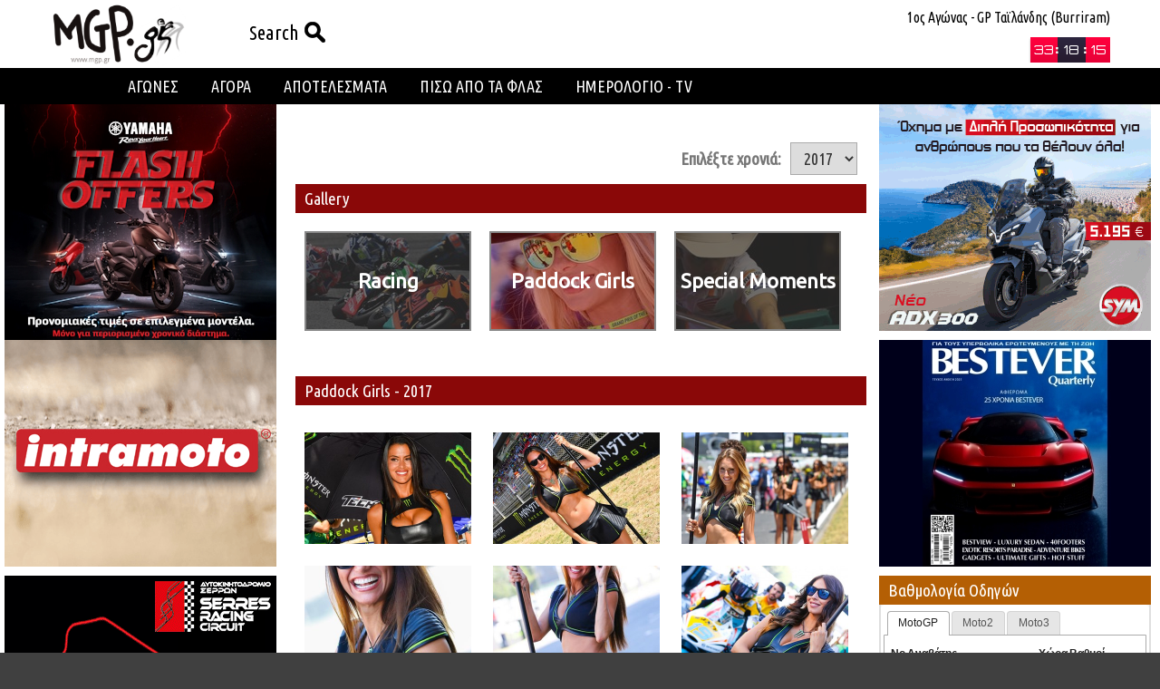

--- FILE ---
content_type: text/html; charset=utf-8
request_url: http://www.motograndprix.gr/gallery/paddock-girls
body_size: 42732
content:


<!DOCTYPE html>

<html lang="el">
<head>
    <!-- Global site tag (gtag.js) - Google Analytics -->
    <script async src="https://www.googletagmanager.com/gtag/js?id=UA-56677929-6"></script>
    <script>
        window.dataLayer = window.dataLayer || [];
        function gtag() { dataLayer.push(arguments); }
        gtag('js', new Date());

        gtag('config', 'UA-56677929-6');
    </script>

    <link href="/css/motogp.css?v=27" rel="stylesheet" /><link href="/css/v5.css?v=10" rel="stylesheet" /><link href="/css/menu-v2.css?v=4" rel="stylesheet" /><link href="/css/responsive.css?v=18" rel="stylesheet" /><link rel="icon" href="/images/favico.png" type="image/x-icon" /><link href="https://fonts.googleapis.com/css?family=Ubuntu+Condensed&amp;subset=latin,greek" rel="stylesheet" type="text/css" /><link href="https://fonts.googleapis.com/css?family=Open+Sans&amp;subset=latin,greek" rel="stylesheet" type="text/css" /><link href="https://fonts.googleapis.com/css?family=Ubuntu&amp;subset=latin,greek" rel="stylesheet" type="text/css" /><link href="https://fonts.googleapis.com/css?family=Roboto&amp;subset=latin,greek" rel="stylesheet" type="text/css" /><link href="https://fonts.googleapis.com/css?family=Orbitron" rel="stylesheet" type="text/css" /><meta name="viewport" content="width=device-width, initial-scale=1.0" /><meta charset="UTF-8" /><meta name="google" content="notranslate" /><meta http-equiv="Content-Language" content="el" />
<title>

</title></head>
<body>
    <div class="header">
        <div class="menuBG"></div>
        <div class="headerContainer">
            <div class="headerLeft">
                <a href="/" class="logo">
                    <img class="imgLogo" src="/images/mgp-logo.png" />
                </a>
                <ul class="sf-menu">
                    <li class="miniBut headerMiniBut" style="margin: 13px 0 0 10px">
                        <a href="#" onclick="return false;">
                            <span>Search</span>
                            <img src="/images/search2.png" />
                        </a>
                        <ul>
                            <li>Search
                            </li>
                            <li>Βρες ότι χρειάζεσαι γρήγορα και απλά.
                            </li>
                            <li>
                                <input id="searchHead" type="text" placeholder="Search" />
                            </li>
                            <li>
                                <input id="searchHeadBut" type="button" value="Find" onclick="window.location = '/search.aspx?q=' + document.getElementById('searchHead').value" />
                            </li>
                        </ul>
                    </li>
                    
                </ul>
            </div>
            <div class="headerRight">
                <div class="raceTopLine">
                    <span id="countdownText">1ος Αγώνας - GP Ταϊλάνδης (Burriram)</span>
                    <img id="imgTrack" />
                </div>
                <div class="raceBottomLine">
                    <div id="nextRace1" class="raceTimer"></div>
                    <div id="nowRace1" class="raceTimerOff">Ο αγώνας βρίσκεται σε εξέλιξη!</div>
                    <img id="imgFlag" />
                </div>
            </div>
            <div class="headerMiddle">
                <div id="dvHeaderAd" class="content-ad" style="width: 470px;"><script type="text/javascript">
                                            google_ad_client = "ca-pub-3817030285696155";
                                            google_ad_slot = "3276907760";
                                            google_ad_width = 468;
                                            google_ad_height = 60;
                                            </script>
                                            <script type="text/javascript"
                                            src="https://pagead2.googlesyndication.com/pagead/show_ads.js">
                                            </script></div>
            </div>
            <div class="menuBar">
                

                
                

<header class="header-nav">
    <div class="logo menuLogo">
        <a href="/">
            <img src="/images/menu-logo.png"></a>
    </div>
    <nav class="menu">
        <ul>
            <li>
                <div class="flexbox-container">
                    <a href="#" onclick="return false;">ΑΓΩΝΕΣ</a>
                    <i class='icon-arrow'>
                        <svg xmlns="http://www.w3.org/2000/svg" viewBox="120.6 59.5 612 359.1">
                            <path fill="#fff" d="M715.7,163.2c-21.1,22.2-248,237.4-248,237.4c-11.6,11.6-26.3,18-41.2,18s-30.6-6.3-41.2-18
                                   c0,0-225.9-215.2-248-237.4c-21.1-22.2-23.2-61.2,0-85.5c23.2-23.2,54.8-25.3,83.3,0l205.8,198.5l206-198.4
                                   c28.5-25.3,60.1-23.2,83.3,0C738.8,102.1,737.8,141.1,715.7,163.2z" />
                        </svg>
                    </i>
                </div>
                <ul class="submenu">
                    <li class="subOption"><a href="/list.aspx?id=4&tags=178">MotoGP</a></li>
                    <li class="subOption"><a href="/list.aspx?id=4&tags=179">SBK-MOTUL</a></li>
                    <li class="subOption"><a href="/list.aspx?id=4&tags=180">ΕΛΛ. ΑΓΩΝΕΣ</a></li>
                     <li class="subOption"><a href="/list.aspx?id=74">RALLY DAKAR</a></li>
                    <li class="subOption"><a href="/gallery/racing">GALLERY</a></li>
                    <li class="subOption"><a href="/drivers">ΟΔΗΓΟΙ</a></li>
                </ul>
            </li>
            <!-- Getting rid of that annoying space at desktop size
      -->
            <li>
                <div class="flexbox-container">
                    <a href="#" onclick="return false;">ΑΓΟΡΑ</a>
                    <i class='icon-arrow'>
                        <svg xmlns="http://www.w3.org/2000/svg" viewBox="120.6 59.5 612 359.1">
                            <path fill="#fff" d="M715.7,163.2c-21.1,22.2-248,237.4-248,237.4c-11.6,11.6-26.3,18-41.2,18s-30.6-6.3-41.2-18
                                   c0,0-225.9-215.2-248-237.4c-21.1-22.2-23.2-61.2,0-85.5c23.2-23.2,54.8-25.3,83.3,0l205.8,198.5l206-198.4
                                   c28.5-25.3,60.1-23.2,83.3,0C738.8,102.1,737.8,141.1,715.7,163.2z" />
                        </svg>
                    </i>
                </div>
                <ul class="submenu">
                    <li class="subOption"><a href="/list.aspx?id=46">Τεστ - Μοντέλα</a></li>
                    <li class="subOption"><a href="/list.aspx?id=11">Νέα Αγοράς</a></li>
                    <li class="subOption"><a href="/list.aspx?id=76">4auto</a></li>
                    <li class="subOption"><a href="/list.aspx?id=50">Τιμοκατάλογοι</a></li>
                </ul>
            </li>
            <!--
      -->
            <li class="top-level-no-sub"><a href="/results">ΑΠΟΤΕΛΕΣΜΑΤΑ</a>

            </li>

             <li class="top-level-no-sub"><a href="/list.aspx?id=75">ΠΙΣΩ ΑΠΟ ΤΑ ΦΛΑΣ</a>

            </li>
            <!--
      -->
            <li>
                <div class="flexbox-container">
                    <a href="">ΗΜΕΡΟΛΟΓΙΟ - TV</a>
                    <i class='icon-arrow'>
                        <svg xmlns="http://www.w3.org/2000/svg" viewBox="120.6 59.5 612 359.1">
                            <path fill="#fff" d="M715.7,163.2c-21.1,22.2-248,237.4-248,237.4c-11.6,11.6-26.3,18-41.2,18s-30.6-6.3-41.2-18
                                   c0,0-225.9-215.2-248-237.4c-21.1-22.2-23.2-61.2,0-85.5c23.2-23.2,54.8-25.3,83.3,0l205.8,198.5l206-198.4
                                   c28.5-25.3,60.1-23.2,83.3,0C738.8,102.1,737.8,141.1,715.7,163.2z" />
                        </svg>
                    </i>
                </div>
                <ul class="submenu calendar">
                    
                    
                </ul>
            </li>
            <!--
      -->
        </ul>
        <div class="hamburger"><span></span></div>
        <div class="dimmer"></div>
    </nav>
</header>


                <ul class="sf-menu miniButs" id="nav-menu-right">
                    <li class="miniBut menuMiniBut">
                        <a href="#" onclick="return false;">
                            <img src="/images/search.png" />
                        </a>
                        <ul>
                            <li>Search
                            </li>
                            <li>Βρες ότι χρειάζεσαι γρήγορα και απλά.
                            </li>
                            <li>
                                <input id="searchMenu" type="text" placeholder="Search" />
                            </li>
                            <li>
                                <input id="searchMenuBut" type="button" value="Find" onclick="window.location = '/search.aspx?q=' + document.getElementById('searchMenu').value" />
                            </li>
                        </ul>
                    </li>
                    
                    <li class="menuTimer menuMiniBut">
                        <a href="#" onclick="return false;">
                            <img id="menuImgFlag" />
                        </a>
                        <ul>
                            <li>
                                <span id="menuCountdownText">1ος Αγώνας - GP Ταϊλάνδης (Burriram)</span>
                            </li>
                            <li class="menuRace">
                                <img id="menuImgTrack" />
                                <div id="nextRace2" class="raceTimer"></div>
                                <div id="nowRace2" class="raceTimerOff">Ο αγώνας βρίσκεται σε εξέλιξη!</div>
                            </li>
                        </ul>
                    </li>
                </ul>
            </div>
        </div>
    </div>
    <div class="mainBody">
        <div class="bodyContainer">
            
            

            <div id="dvImpressionTrackers" style="display: none;">
            </div>

            
            

          

            
    <div class="bodyRight">
        <div class="year-selector titleFont">
            <form method="post" action="./paddock-girls" id="ctl00">
<div class="aspNetHidden">
<input type="hidden" name="__EVENTTARGET" id="__EVENTTARGET" value="" />
<input type="hidden" name="__EVENTARGUMENT" id="__EVENTARGUMENT" value="" />
<input type="hidden" name="__LASTFOCUS" id="__LASTFOCUS" value="" />
<input type="hidden" name="__VIEWSTATE" id="__VIEWSTATE" value="G0+st7RnVWtIXBtr3sNOq+FZLVD+aJ84MNinPUw9glz+lXH9Pk7IIvzpAYeXNNs6ybdAMwQovEMZ+AgJxjSfDadlo9apbbIhEYvGpvOPMqLZdWf/fhBz5xb3PLcXcGCNDEFHnBw3zRIoWWe0Wm9VrAK4bEwpvjmXgoM3AA7pPswb17dr3sGaOw2qLLnQI8kUlitfwYMSqd02YLvEF/[base64]/IPglfid2ALZgCRgIFtH2iGeQREIaxi3N14Mhhsrrg3Q2oySjCwWLj/QpcyiLz/YPT1Pkg5313ODC0/nP/B3IqSHRxiBwvawI7Oea1dM9wpag3OVWVrJvvsK9yT2INDaxjTvM/RCX9GkAnBK6IivRmkveeteYVC75hr4udFV/g74ZK0ZZ9UmWtq4CU5Ig84ZwY0omXx2l4xhAEf5NITxRl+OqChICfn8Zt9hd0nVmrwX6FY3/6Cbsg7NLMYK3ZOwOIpahVHzzIpAddDWRxEbfLAt2MJPqgBhEOyuSrSHLetNzCxKI3B191HJkvljaevHKhI8vy+yo1kLMH4EX/cTdco4rCcs5lmothFJ1y9568VnxbJOah7bw2hDIe/8CT9qbdFIKTfqBJW1J68mD2MdPTsfooIkr5ThC0qXxi/Te7MMZNdkWRdC3dMlBo0JFvqLpSQ6paPtg/11C2VERv/0UDikaMEcxruzKyDEHVDwC1ntUMioCARaeeD6ScoNIUKuX3VqejamnHVoprctDmcO+k7vfyA2uFlmSso0VQ1Oye0yircxV6iWt3k+ArT/+3m6YIxKWHtEN1MIwRWlwII6m9iAvqaPBFJtZ07WklTRLPhKhOcKNwQzDquhUeTSNAMFld3Kxt7czNbCvjTvoY9Adr3z4grPfFz1ysunjPoXOYSdL+uPIX1xSTUEUAIHrZKlE2uGoNGCgh/eH2T5AbHdAVf7lXz4KrInReufYSroKwuAleabfRvZgOpPuJTiFZxPFQ4IMmPGME48EZCPsXaggzQsGikd/3jTwobOQ7n/n+CGbVA5cfTYzoODJJ8P1E9/9lizr8EHGHP7kKUd7YQc2yKeGxeAglM6DIe212nCeNvQi3NzsH/mE3hHsOluGL+Y/RgeqH3vo/r8UINzPsWVFFOWADTH2UDUHDkgyDfRNuseCrz4P+96XSjnOEaEFR6bwGBKjWAsPhCEtF3DOYFceOcmqqt6uoCFny7AmQKragIdwJotp/kGHGiPZr1kHj5yfvEReEG1ZDq5pJmIUhASZj63Vob7LFN8BWCh6n87RUgIjSTdTFiQIoARHR4Q6ET6x5uiWRXpF8+oxA23iALLH5U2a6zyxeTSBXUT4Q67pBVp9X4kVAOg+KJru/wzc7gj/EZSRUi+FJ/EjKIg/[base64]/dYNP5KIRWb9R409yJnPkVu/FYy+xKFr5pDkc7xCSD5JDI3dFwDWUOhepAbYeY+MBAcsmXYFQRNGrJgWhkN+11xpIG1H+GogzEOY8b+kHH4f6O8Scp2r4M821HwsfJaHSfkp/qkh/cBxGOHZixOgelNSa05Lv0RaO6blgb3rfHsi3yb1x4IyCr8ELwZ9ALKaMTxGdSygXx0O1vgIxrzcZbJ/fR98nm07D5yWtVR0hB1rI3Mor87/[base64]/rFAdwe9CKhNf1vr+H9VuNfgiaWUc/sq6r+75i5AQC3FVDw7ASIC+fhTpuXAdAJXJwSk1kLCSPi9zyf6Dr/eHS39gu10nnY0tPJmxAj7PITkJFw9QbggixeLoGQyejMZpM8IdUHIo4y1zrk81fAZHUBcGA4pcqhJ7TvXClpt3NGqY85shdhpWATzZQcCj1Nuam8nMIrLhiQskg8T6hiUuILkD4AsWoOfd7J8wyvVpTPPfAM7zGwz8ci6/Jv2GfVvi07dpnxMoiDSNRk17B1gVpiYjGjUBQpVkoLsoWfWM0H3FDQTjHAX5+JHFzOG6Jdj8zKBMaDORX51Ky78pnOGsLr2aIpRK+EXDHPtIRKFptve8BVCnoaftsQl/Uhzzwel0Y/+cg0v6odLMwJnSwSkbft0oTKiCajmw/4AT8GSb+Z6fz6IKt+l7nofRv1BCRVj21mhz+96W40ht0++q9pdwZz+W9saArTycAo1r/fEXUCbUlM7pOk7Wbv5mDVzA7dl2TOOf3QbGn0FglvUsDEHRLAWrg2ezaszJgN964J8tjEiRJ8iff0RGVqz22K/KTSTm+IyPl/obuFJJmgpIIyIaA19R48dKt+qKb3xC8HxEUoN+sr2vMnVDPcDFdoCrzou7BptokMbty9yQGOM7m9DXvI45GTUxeMh+/uGyQ0fO2bZR3StYCSV8C2+1i6fpJ/ZrWrbMDb+JH1veHai9e389DIaQNnryVM3cocIRAKupamtItARln5Nj5w/lvjxeHY3V3ta1RaQ/PTx+rpSwEtZIrg2G38WHl9f3zMNjUM5NxOykYt/AuQBWvSHLEqrySiCYzm5XwdbpfJps/Z4NDtfshyQznV9a2uCSoYexLGaksilmCKhqCLoofWM9fG8rGXeVR8HgTNJCECEPWVVqOtxyBeP6FZnHgfLmLET6lfJ9i7jhF227Iax1TgUVlOPxIIWcSwE9sYIr+z7dMdU8aBa/a5b/mAzLAwTAEY+oyGdRd604OdbDA1b97l5wz5Jwb/0JNd2e1haPUApueyj+kpRZaFP7Oe5bBJxar+OtSjUgDzK2Proxvo95zHiv9sJ9M6PTXADEn1JVP0xJrBPmXn5T00dHR+LWfu9niC5vAt/1ZHPlJv/GgCMBaOX4DPX8zvJGE96iwn42S52tGTGeUdMa0u/RHbCsObInIUldubUTRkAjYDR3HL7TCkbOQN3hlp6byt9awRzGLRqQBdHxJm+yAAjLx1MAOJs0aL4ICa5DMOCveUesCVdHRdXYSofPXzmsS4EoSvpmuV4huzB7nMhxRmEy+E/Or0J16QnM7l+tYHJ0d4kyb0beFOV3d9Kl/vXNp1J3Mezqn+UA102cyZUySbJPMyi6FEFZfwKkKp99IXMJsy0jhSXULXSwUcgL2H/t0XsRoa4FYLxWFAYDgdL1Zd12ftNpTlX32V7KBA4cGCbYjaHw1Lgjk1WKEjAUrxjKt5PJ9/Ulaw625i/RbmKJ+Uo3Rms3AIA8OIK0ARlRnAZ6Ezb6VqEvSMKEs3WoJgwvr1JFnJY9dcyz4Mf5v89lRQi9mX8oUkHbkqRkaXNHmzMfkYE+EZ0tmxu6VqYC69DJJtlqNldsndqxWrJ9wvHy/MC7eOGkQlOhHZcIPqpAoSsYrBmJNTRFQVbpK4RxejPTt/B4BCK5J3pzNK1ZREOTJ6l2ri+Cxd1ZkPO5R6D8ZlL5IDSkZR76DelSFjPSrg1LPz5EVM0QHqOJFu75E4reAkfRLNhyyTJvN9k2fFLOI7D0wlDmK7OueLk+mkK68KoTzNkEqgXdyqjp/sEBH6W+Vcyefh2+3G3Ro+3vntJtCVo5Oio/GjRLyneKYIpxr7CngAFLzGL2vNB7+yrTjwLeO4MNOxZfjs5WYfGNL8rclZ5nqsSvBd2t23ICswJRNaMdd6g891B9xzTcsS5hJNmhVFPjeLLZlVM4gvLCEYJ6YsWuTAXeFfBkeaXq5+MqzXmISvSNDlLe5CyMUy3t8D8KDRBGmAbN7VymOVjETCVEdtqpGFk7HUR/2stMCvJ38kLe9ZUiLTN2r7wOM6HCBEq77ezvfZwXEBYmgQUa8pANPJeJI7sUzbn4qg9mKs/untM9ZSRIF++wyO4qBKAnzDuv48Srwm12apXG9mq4L735PDAN4KBOAE/01HnekBvSQSxEGeq8afrR/VOtYjQB6kE3SlfHH4IdhKsYT8VAMxPzLodmttATBCi4cdKhi/nNijd09MF2+GR2EFIZ9kHum1bd3CkTADbahE+85les0Ns1nVnerVle7dMEwGAhgV3esnMOf2BhUrly72zr0CL45RGRdN9oskaLX1KBboKhv+OqDVuKdPPJiFIjoYk4E6/0X4h3x7ZUNhaoHdBzIJWZtQl3K8NMmwc5cLDCDkid/mf+QSeg73ClfebYSkggVD+IyumqcOtTp/xOYaDtzUX/e2Ayzl8dSN1gx3QF809LVdRu9odQK7BBFM047pRUGlYpusx2tBvsOw3cne3cOoisjg7bK7Ut+Q/u0VNXwUqPs2opn+G8TTxWm23ONXdTvqF3A9xYSgtNrhiuTDclbA+K4q+3jCFZQ3DDT081v1V2ydGzKl8BKi1vP2HFupND3wqP7d+Ste3qO63/iACayjd2p3MPECNHBAI8nhYgdofJ5HsOXZ12MtxqcIIknSGapE7i2gchBwff2vQBTfKW9Qr0bj/ogkVKdWj9D3BDDbMoyBzP3RA44BA9b6nsCe4TpcSv9npIloLJjvntRYYUtRT2fa60HEJlt6vwMMaxCUeFb1XVM8oz7++7lmZZu05eORfuMBGaT7iz+pVBzUi1WyoUThHW5r6KWvLvrFrTNVauicG4WDAYjTDJxH4gdRtKFbwOrpMGH81Q6XTgfcnJe37eVaknwdq9/ptbXXFYOc1j/M2JEdTNIsTD7CxWyk29SBF2e3beCUK2qiDwFk9Ovl7TPZxr/9zIwr6EBjyeG1pBrLRUXDcxaSQcJU4leyTKCBP+cOOiVQlEu4b9h1/2GLOn7N/ndCRVrtrLRHPFUWPj0xF/q6cRbaP5nXXQukssnwZBKk6oaSMsWiuAPIJ8+TH7tdcpHH/yxJnP5xaKPSPQIMFJa4GJ7rSsPLEC4cJrq9fMF8/BVBMCjgR1n5QWZ8fG1oiAQkTDNieH9DjQVsbNelugmi2exRbbishtuL5JuEXWIScObmwslqW2EumKBXmVS4fP6AUsSQiRvaNJ8n5u4RnFn8onW75rASdFSG2zKx+mR/7glTYI8wC2pj0JSarYZEeRhIxtzO92ZjG/9FSqx0KhoD/abUdrdtKq8mSUC8iZVQXwA0MRF9VYU0nYfbQgUwjVYfnZ8/BXAeP5qOHlx41kWZZ+9fzS/ZtZaAhCdWy6tNAap3Leq+kBYI1yu52FXh4cbOWxbm2bQ7RcJscs6REuf/[base64]/VrlOGTdV/csgw6ozmiFPx4O6FaISro4EFSci/EtWc1DGgdwJaJ/4pYokRCYaScySMAKiLOVbnbXagtgWZPkF1mniaLzDuuLkp7o1qlZO1x+1zvlnBojEB2QBGb7jnjY3Su+B0Fp1MoNFD+H9X2lszpAsdR9IS6afWc4BIAW5F8rz88lADyTDXPqKp0AsHO5qnGPEZkdWyhYA/ZUsrwSm5ehiZhTgssa10dqMbv/+VLLMMNtRkrvBPDTCD/k3nFdxkhs9rYuDT+f0WVFA4zZ/C/yuk0KySyQFAtKF8he8it/a27dWmT637bTWwV38xWXeMvYtSrNPvk8+L1CJ7LVq0FFF7ouz59qIRtiaxRHSZGFQHDENfi1EWT6lvfr0GrMSVJoM6HDLhXVxZE4tz1Dj/vGRgV/lDyO0Fvl4FWlaipghqQJNQVkpuCw2xmU7PnYAp2f0eKoTWmC/E2nyGSTWCemAT3qIXELNuCpdaBiU2juqiFzzhOD3k3s8b4VeP7vlbbBPnFqeV5d/HPSrOLS8CGWKSTnFZ843Fx0SZlWo849qOs3HVrPhRxzl2ho+yrENhPhVR3uH9Ls1TJ0TeOWMr5vx1ePZ9PAIB+z/cty3ll2RezJERGwzilWZPPySJwYma15CbND/tBl+SpHK4y97M7//c6MBQ4LiPP2mGoOooa/ERNB5jCHQ+zY1b/KPBqcgX/n2z4JFXx52AQHJbr+YcRrTP1jD4qjoziEMMaLg/GW4TLRP1efHT5YNjobtCC19QZViyAsoAkzIBliGjfbHIbmHZAvA+tQ5eJUn13dI217DuYjMXM+nWQLNyfTYaAi3Tu/dff6uBhTB98e7cnTm4DLiKaPIP/vMOC+/6cEHxbc220M2COe/JXwpMXNVgP78YKlydWsTh3fa/pd4Kyksjy4ts2BPq/VxXR2v0tEpDbvEs6pJuX41d2rGsHfiFeeW7U6rmtkC3AtkryXPcySnOpCC2/bTpQrg+X/KIrTOEDGmJgMbhLrKxlEGkFt43YQaf/Jl2U2U+lC8koZ1n9TOvdW0Nm0Z6e7xmSsajAswlCvIysCV5P9cEjHI2Kmj5ZameZNVwmHc2zNyBoOeWmCXUzoxCp+ZsInpHDYWJ9vSIrGxxLP/Tk0aALs4pe4hX0QvINaQQSR4xAihhJ1BdVEZ7PPgXtUfwZrRuxJeo/ucaMqlCBVUAoDbbUUhbYixPROkLKrIU6ec8q0OM2O54MKd05qvv/l3T5sXgK+WerdxDe/PqCYAzl/[base64]/5Xrrkp8U2EG7KC3MME5xTJoAeEZ9gztgC3fuw/3Z2ecBCg7ewZF2rr00c7q/ks6YyeDRO4HR4Kr2AoqFEahlBe+cLkduNG8MmnQD6+D5bxBUmIddvydzpwmG3XuCQ8F/SWAjg+U6IeqLjBOiOQqnawhnOq7SRpe9G9f1KXTB8Nw2TZFATdqr0URQHU585T9JJ4Rk7u1WFaorln3yqNJm0nb5RpVVpTrI++DhiaZ6SVmETjM/JCF8BuWFpxuo7x1FIhXGBpFNubWKSzPZFtph7x7Kt51g3Nc25Gtz3BIJCn3f2qT/a7fa5TqMp5rmRb9s26D0DfhTt/1xnEQTZqv6OnsgoRbXeE272Oisuykqz+YSdYpKrtOTVnkIVzBbY2O1HbnAxkS8SPEY1i6xWhm5vvbp8NlZHqgcG3/+jHCNuMdhbxsWgzFyxsObt7c8u0AwM/XcXMedOA1yefRvX3oP5ajhVaKlxHRAs8jC9KrclBsFYjpqyXIdjQZP7G0PVrRPDhMxILeqAD0VfAszYTrn7emgFjO7mTjNTdFXfxHoGmE8knkMY6Uc/qpt/1iaZFGmvlM2vZ70kGIfqbM/1hTBZ7SYUquj3fyZrjx8yeW92UN/YzzgpvnVU/[base64]/m/I3zV0j2Xbf8Wl7APklOlvbOuWKAIcrfy/ojjLtC/VBoKJOKol4LmLCw1iklpxmPAV4qzfnwhewJKeL/cXkO6/F76/bpMgTj80B7wf/DM5WaLKgF4SHM6WY3Giscb6Z1oGFMXR+jHqO2nl0Fr4xSZVmHBUEUuYruDE9CHKVoKFCaWzZNSvj6DKRb9KmVXpJPJ0u2sYCipU2U9UBgz7X0Z79iXXS/5ZLOqMsrp5YiXXjRVraoM80Agtphg/h/UeA3vROyNZ2eOua2n5vghcoxol1d04wx3FgCxy0rH7CKGJaNO/NeMjbN9uLCUPPg2wqpmE5yn21I9V0Vsu2Z/n6sxw0YAv+7qiTuf/[base64]/EFXSrUxivYAxduDKsZ2LLHq4JN8DsM/gfm4kU9DUlwF2iP11exZxcJ9DDtI3+rOfvPAXq++cRoCMeY99sl3/lzFAts7Q3VZSqcQGV/jHggjlQ7wlO0E0XofeMSTwBa0i+00eQyjCMWAj0pucjXwGu0+ydyZhSuKikkaO4abGcgSiQA44Dily1K7I3FAFpijT+E7se0HE00YJp9zx9evBrcTPtHdAAyeqgquDLr/udqlshhtRGqONI4o3vxPgOc/j/L7csz+WuifrlnPyMBNMMoNoiVjYq86n4ONX2aGSLdlriC7X8QGyeRCDXAi9VXOOgZb1cxj5w+hs34l7CxeGn37bRDuyKK9DuvF08ZfaBlvN2IqAtDkf9EaqaR6xRjBS9w3QLkRzKwrm/xKVqfx8RwPAO5PrmKCmhthHOEo0BYU/eGSA5XE3+krW5IsJAOuv457+JoZ+GpgiI/yc80RGbXlt+8mDDNSxmWLpcuVD3rNzzUCme/mIMcMa4aO9IF6RFoyjH0pqVzvmfdRUcB8A73e3dl1hyDI3zGBGyz6Gv/l9y+k1ZDoWjz303mWaRS5wUiWaA8tXwkMk63FZy4Bmk6i80n25Y7HFf2KTvdjO5W8qruODaGhmhHvv4j25WWw3FNq9IzYcE/dbtdktkm5VVMHcnykD7eI2YcuCyzYVMRSG0KubzLWn8XArw26HAG4DHIIXsiKw9pfAzQ3upnjQtnA+AS6MZMBtCtDYAJDQOVU1koSvNLPjOXgNohu/zYneQvX4QoODtm2OoTEKJhJJRAgEJGWC8JGqbqI9coIQp0oOmuM2WO8VtUyU3N7a6b/qJdKk4CC/xKcFGfNosnVRT4E9sZyhTwL+LohtQmPxUaV/IlGwlRFMCOPsBE83cogYc65ZCU14MtB7dthXH+MA075UeQ3wFahAjNpAcb4jYRbs9XzcEBUiOYp4tYfjA78EYgme6R2BCYQq8/LEfa1IGt9a1JZ+8xuXv9A6MoIV+s+7+RMVOOk8ZpskSBVaUtUdNXUNFfzXKSuDBFAb2Zg8WXSFqPB18NS8dQKuKw8QXxHAg8HDFl8TupBW44QyBY0xCKucnG1rorx9CXQrxj4Cwhv1YxE1vu/sB62TlsK3CmEIFWgkC9uVkgsqHJkyh+o8OYKmjZHNmjYndBANd64QoHDqRNfEBLvvesebIQBEAIXoFphcINvN/GBk1fayQGxv1Vg1fLAY6Ikcm6eoxKHZTwmNlrIKWmWCHXkaZOTGOldfHLdyfkoe69f5clLj7SUvdJP4ZdDShv/rzsvb0Ls2BFWRrmPs24Nggx+mUMA4/maJ+QT1wEHbdEgKzdKwkJxAa1q/pA5qVtNbt2S2hhaJh8zBfJYkHNa8z8+EMZ1thcpdb1SI+qwEYAwkH7xV8svww6DYBZ2YU1RKkJXm0TuJruSPTyH294emolHOpeh9w5twS96E940C6+Nz+5qzH5Dz1HptZRRxSUuYxyHtTL3QHXGLzPdVzx7vWQIphaoxs9AFe19EDZNQDWam7ooMLG/bcWDq+pHiHp6ayeehmKIdcngj88Xwf9xz/s6EIDB7u7+pUVouhNVerPF1t1+PoWNJ9/0beBKPZ7sy/zAQdXwpSKz2/MpymN+zvxjjbnZI1VSToOejTtC2m2XF6xDbL1K7tf5nAz8iA4P//Nyu4qBHXgybbPj0MRn4084SChrtlGgic52PQ+j3DtLsjIKv1QMHrhlS/EIyOAbX3WS9vm/qXeydd54tKDp33qU7t5OXkzTepkOwhPiXxKlzxLI4eTNQE3fGYJARZmN/[base64]/K193uMVX9+vZF0BWQB4ZPu93pD07fyFthhagainQGGkmwVldksMKlq9OCPbDDKcPScuomrfzQSzPH3CSDFyytc3C3CjQnycSvOhMHzqwCjOk3A7LtIMcKlsoBk02172jC+oF6cKmow/YT+pki7Sm75P5oEMFpbfNuygZnBnQ5k2Bc3nz6G3RfAjraZ2DTZHBzFOxYZT8bNDv6dbYnEQwzarBztWekOd7pWRDxgdolOrcr5dgC9bUYzXOAkZqLZYrdjK40MSRNa5TZZU9POqoj2KeVEIiNGsHQY3+v3Ik+QvZXhEziIIwK/NbwpDJnOk0TcHWTrEw+jmkfeclEsHPgxmRvMWcDYRKJopMPh719Q1rk+tQnYQIAjXV4vGOuFFrA/kwMLQkxcIJrXfaUEwS+trrjQ0MwukZVpPXPLvXv9afpiQdoqCmCNuMcSU1vH22DvVhG1Ifp9WG+G4Wz7z422sacGCqgKxdycBCE+m2t/0LOcNo1j3QC400q9H0cdTUaAArILoIMEavZ/HcrMItjsQFxa4pq51yAYMUDKNB/ypvsl1/9YMvO+CIvKUGXPSLpXyhzO1ulAaGmcC/Gcvs5a8Lel5JzAhWYD5EV9upC0dRQ737U2sfyU1xVIwtsExsbA7RxnYMaqQttsh8n5qPuP4N7lz5CwVmExTODFh+WnOiDJSd/rvToyYjcSOaADgaSNes1C5XkveMzskOXQj0elnAz7umE4/TTr7E8fMAzL/9bUEIOLOHqPU3oVuZjywdZDyfmDYFSNjA+HXfh4wN6QVOC+9B0JMcLF+5cgp4XrGxmg/Yh21DiVfwcEMb5PVoDUA2qleFeGOI1Jzvk03Q37IBiAgMjwCe9SR4RHkHP2vPvai26VXho2oIyb67J2RZwDTWBbTnu+8v5xXpdNNcwgo2yFkN5v2t+7nrWFk/frnI3iaWqN72mRoBLKEQCgfPHWv/sMrza2oFMFdfth3yfPYJzKqp/zLpYaYioYQ9Rvb+N+8w/3URtp49AthcWLNAzVfzPuNXv/PVGMcIFA2RfF4XdPNbpZhO16LJlPXIiIFe9GiBwhVZq2HwaYgCOj8x3mPEKvxnABam4jq4wPPShlgZt7JMA+FdVSo1X3pcEsXqG3ACuxHiqJnl+x8ZPh1UxF7NfFBxqYTrwGzpF3IDfV/8F/E/jsaF3nusI3NyQkAkoPW5q6JiAgFi0xa03jLDlQkOuZ9cGUbkVkoEILiUxal3h/ZItBY8nxDEjB9eJ7KLg5Vlf5FtQy60h4tUBwZ+7uET2DW486S+dwvu+kqSleaBOMslA2tnhoxx2uvN5+lbvGp59Awl+c9wlREiMcS61nzvyuhDQwo0cMsTy2WnGD/nGgVy4pFxGa7knZ59PjD/OQBWfclTryjQWjyLIcODFT+zs/IOSIdpN/30ks3TLJau4W3eHgbFOpErbdf8Emxr+8L0XHawz6GA2QeQsYnejScdNDCKmETD4RiJaCTJPsCqT5CupS9eUhIPC4yMMeFgrfdz66rS8S5rtXGBr+9nMgoo75FJGipkV/8dvE15O08A/tLnKOPSkXGzWm1Lwf0ZZWnOmibBMlGZxW7BDLtlqpjnfxFOLCFoo5w1WihYE0HWxB5I2c1Ky2u9/RL25GZVXiTAb7eWu+SGsheiPlewOQhXUXUTPIfc1B48qk3eZuNdM7T8xGNLolB3wjxS5XzsVP1iFPMhDdSueY9cRonfhE04HYSCXCt5p3hxqVFjQHiuwa++4tusFlxLjTMKp9kldEExyYoq1mfMDzBzqT/10svEABtZB2DHGRZY9GOGdoBSvpsdgjH54y3I8gF79a2u7vw/W//WhnsOe1HPcX7d/isrlaVkpeKZMe5LOyRPF3USYZSMk7sTrnoub2fXbWM6JRSoQqK9gl6aPdJ0ykiDixVKmcWigtPIdzDQHnYryK+GYv6HPJ9zwNsMAe07TY4rf/[base64]/Qjp8uAQ688mAFSgdZKepK7exv3V/62TNSVATGH9qI0SZ6XpKv05OjAtcBJgVgpneSSpTwe5XmGucJEkTXV+ctc9e7jDOhcMvubhVn08/LrbHfVim2kYaSVZ+8Z2GqL8R02V52KnROW9mQPTiiQKh+Waaz/RTmUJ8X8bR07s0KaEohjOZgsRhwpyevXsAxfiOy1v4TW7VqhoFf7JphfzRW9nlume5fyi5TBbMxMZVbFsjqCkKFap8Zbk8Xn/ISMgkAjDR1fiWhkkK5ITOxDRflmQ97n7XTunL6wLi+YeSEDcNXbsPUocDgn21lLPUNbS4J7Z4gHQbKUnAd/+F+Fq8ImIRL5KonenrwMaqvuyo9m2xYBautJN+MscTTxy+nHqjQg1CjlIVxs/s1xSk/9aXodAMQa+S3/UZO9Fd4pEStB8LcqZ//TPFb6IQGJyZANNxl13sVCGhOKzFpTalV7CFFFDP0X3wS1A7W5vCXvYavwyFk2FENUkivjkMd/T20Nr/a6lXAHdcpzWwe2iqcuuE2pROJ9VQ0+9k+wK76zajNAErfnHbqAemv/AWIzYU9k6W6cNvF9eT+yCtk+J3xeddXLp9jhFsmotaZI3Q8zbubF7HIVakfroIDQYefwrE78hqGcy6iyGNfCSKF6p/sEOgC5DF8fIJHSLGC88Sg2zT+1ytpKhpT/CHZpfM3LqYxTxo/j57eB+zhPo70F9OBgXIGE3gVX8pPdOZ9HuKFmV9BdAU/jkys0bCHE5ImcRfziPrk7q1KBlXcXD/+qHarZOT6xHvlJCPcYcaOgk+eovxehl5dTsUh7ISNP/VSuuN59yYy/FrWKNq2NoXgMuKfo5IAOVNsZQwnMMwFR3Npc0MHbKx/kGBIxnZwRg3ECKlFU943b/W3IeDjDm4+La3F2iujaVaMLaWhr07fCS0dpDnU8mEULuFiMOOPjhnwzmOfLjTjk9m+l6xIJpPaL/qGxDzmcTaULVulCi63BRZDuJySV6j/uenfq0MEFBkF9lj72Po6hnc9lYAy/tLA1eOK7/HW46hSQLZixk+QEed7aTL/ICROR2LuE8UfTLtoUUzNP+VdgrwJ2r+62hMdrazMKbkN9VJ0DDXMq0CbeeViYDdWJQImmqP3fBuMCa/gD46ww2jluPr+25hjr8sqCvB7dMXRVjofS5XqEh9cH/aV4mRv12yrsdzr/MXfNjl6t2WVlfjf5i4pJG57Ftarth1AFIMTrhPjUYLrgHnGzaFqlAvbWdbcWGWEIfK+MtI6SqdHgk5VOdZr2NMwneUVcJ/YUDMPQ2/u6ZUan1zC915egbO2CPupwYGsAo9WZZJLdqfMHCuQmPposrzhBj/mi3NcwdjVPHTSibPVyEBxF8R+9OjfLK6foOhCXDkBlQbBXgsFQCGO6KQBocHV+nZjpz6uHBBH0L7kiykkKg6kdE8efgCMFPbosmUQez2E5d7br8azdZNksezTXIydJQxyrr0sDtB/2kNNg0yjk6qie56cQ1hbgnHjlUhlTQdTTTn0cKIEYly9x1A/EmidmKDzS6uq8fQ9megkrXcn1+1u/75CcbB0pTyg8VyHsbFgHMGCSH0uwiwXADMErednpZcJfdHNRxuMYyOK3DPqT2Nptz2vtEW/ZcHiuxt6nWZg6Wa4E1i6lD4/piHtpMjoVi/ljmwz0qlcOQ649JUmsaAABQYDKwbOO4EOJX31o6/veNxNn/KNarFDkop4y4i2ASZHdsMRePMxGPQMhemmXlw0o3kIF92d5+wpBqBpGHVaJOIRnHvWeM66KWnfTW/0kZNJQs61c7qc/2BKDHQlitVaekSVNKrUjiOvFII8kSYQvhQBJvxRKhOS3v2XtHyq/++ljfUGJBY00Goh8E+62Xm5p/zHFSiR3MHsDBiNfgdGlqq9FGpqWKIZfuCVSBcjUex85G6FmE1wHvl1nI+EIMd25hdmPxd8A3Cbw/wl7ZUa+HxYX5fiYV4h+oBiJhSZ+IJU0XEVXgaVTbqG6hL1PKpGHpXmQggoZtznvI8+TR4cjd291ZFLPehMhViWRvzJyvh7ufsjENXD81NHVddOpXI/3HjIPx7RsCBmYqFNcho5+h6Q/5o6iH+MKheHzzdvmvSLBnfoRgCEKzKRqKMQQBT1XzzeINVSXFPU6fkkwf4TtyLq1AZgsEehAOhINCQ4iICNt5JaUyPTTzA1yccPmUgPHqoaNUx2A/SvneU1XGUstbjuwia+MGxMOLLQOIBzGNTUdb/u3RYSVMNeEtisX/oKA6rQZdsd7KoRx/+8nKiLQbmNDbiGES8ws90NnQYnyMxVSHbO1ymSlEINhm0CMFhUcKv1ayVEbSbdWXW6NQyAcmneCyqVn8Pm2I/iAYt9wmrp8Ffxd/R6L0RB89+8aNf/idKmcf93qyoyBHKNNIjVp2r2gLBwNEVhpXfzCnAT2/b6oCSyKLudkb2US/JlybXL1ZP+jEczjuYJWE0oSS4O6fNT4Qm3Yqg1ekUuQ4QtKHErzC1oWnSp6LaUw69VQjr02EDAOqd+R8voWYLORE4l98tc3Ko0ReL7UMFqkBoviaHztXdQwiI40T4w10vVduqRM+IdUROB1jHsmtzrOsK8m/qCV8bu9l9IQmGzWFgfiNqefKEfzGWksInh4i01YQio0B2IVfhItv5ZM8Xy6SzhCNNl/bJzBKCFbLB0BG0k8yminduc6uF8zGq3cj7MqS0gFlrXtsiZaqNcfTbZJ/TKP1k2kE4gAG+68GpLnZwdEsaWNOPBa57I/TPV72L/2whT6VwFhWZvbOm8iPrSFbpJQ5QvVD/IJbfnEvqNMANgrsoANtg7GQkWTv4iaSnM70ng6J47LI6SHrPdMx78PIArnN00H9ITNYn8PXk9OkdEl3KgeFENjue0wBszTd1bIpemH1H8118QykSUR4hcaG8M6xGOhKs08F5B3VJzEt0dJDb8FMIqfnvJX3JKqCGEF4SwCWXGJtY7c2pyXZ/KvuTq9ceFuCKmevxlAYkcGVbN0BwSXSTH8gYEX0whFeYOgL+9v6c1Y7xheL/ylJCEHeqrRlL7Ex4BOsmXE1Pg0xT0EKp/8YTpi6BvxEIvHC+n2+LOQqsk37j+TaRFkdNBfEcnvRpB0dtwg9KHgdcfD+WpTqMfy175Ymnw0Vl5YqgaBex9ys0BaZNG0UCZjzqP1p/XPbjnbUw6+SofxOVR4Mv1pDnT4QoDbnSATLHv5AFfpiJh+xvy7lAStWfM/Fu7a8VLUrkBp+5v9NXvzkRWQdrgYmvU0ZJI6pWrhagNX8eZrfnmFEOZpiHzGOtCCJtmMLWWwaDqM15Kb6pL77lh+24jLw5Tid+Ns+XLA1FzUsevziDlNqGmw+US0E3SCwDGJGK9rtivDtbrJFyUI3rRmsGjSog855GfgmWi61JQgTQwTxJAVJcPqYbA5ccilynXts/Ke/yxj3ojEZTlDpQqMLJf6zvMZkVnI4uPtYpwYe29JQEjgkgKZvMq70Um+fnvvP3s9ftqMC2YwrzBbWrJNZvyoPFYWM4rn+P6igUBmdUo0wRvCokS6bCgaq383/dzUjOF36raGpk872VD2fSV3lEeUrig+2aE7dbh5az9V3iWiC5VIMoj9sJiSsL0s3a5T8rgljrhpX0IPVgb4LlF+cvALq4w0LschoTlwUb0rLwIBx1gEc6wO6p329Aaq5gRErciICaHUI2ZS7CN1tbsfZT7avOviQ7dq2lT9bQvz7HfgVnpMefo6oqiPwOn4ZD38oc/uhdLXE0BIV7CVzjRaHHKMqI2SfUiftB44aieKCVzZ1JZ6ESIfAcD4CELYqTU+8fLSg/HLjzJ4zw5/rNy3KfOHvq2XzmgzO7CmbxhRAdaP5q13iKFreRMEXuqgV8JBXQ+ezel6iR+doyQg+YCUkaJKqgnOlH92ZvWM/eoTvAS2z9iH5nP0ag5taXaoXbm0l81sr9G4PXRHl35KEGYZI7hUIRGNJoywZ8i0jLDHD1cNW310a3Rwjn97E7v/5FL7KPX1O9/gg4+ulOmzp1lW45XNUQpXOzUf/VuwrAdPCBg7wAxMBCJNcE/siPT9sJWGBd5ddXc5WOTSSh+0i6wmBQ17bFUCarXefvzm6PoHbdOVp1tvkcrF91X4Dd80nMJkozI3fKZs3+dcO8j/FIvdVjoaDfEz81HNOYZV4qewem6/yAce5FdEzdDqCVnAnM49I4kRvubnGHbZDAgqlGGMwtLV4YWlRviq4ksFzZQ4ZUmXHa9vTFZKkHkfKD0jLv6GUg/Hud0ksdToElyTfMpahQAkojTZyWnDt84ba2xv8n3BR0zAV580vM6pZebvOeUTATBG6ELadizYY3b+1KQZAo82fVtDvl4zUvXfy902uaYAQvd0AXewgH0fYPPNdI9FesW/Ibguwu44DFaSFiYuchpY6X6lxYt5hI4ZY+Z+/8NrG8cJsP1fHye6B5uYRFG2iTTZaWtq8trf5PcgU/[base64]/MQY5bOY6jWPWr5c6ojv1QiLA7CwSE+o98HUNjaW80Q2e8t1mCJ5fLT0eeYJBCJREdJZrBwvEpY+VoNcPuyJRKH6x7s4/i07wr62Lc3KVR080+q6HEAmEVf6D91G2H4gcrwIhPSydHDAh5hDfYZir+sUUw5ExNBY5Lu8qM5t+8IEgL/+j5JsijsEugpT6zZTel1lkBZr+ES8JajjvY2NVVRLXrjFonYGnI4mZO+7iaMjWSutxGnnPbC2JCc04+RuSJpay9fpOvm93oMwogb1rzsTN8Zl7nuj9IDrQ0AnL9wmk/JDbLQjP3sdhXAvLXOAQ/AM9Awm7G+GSY+5yWYWkSlmySmDN5HPYWh7K2QtDUmUD3YlIFYx/63dL1oqeJXUkrzEpH5jteq+00p/gmZ/1hADqGZxmBPXOTAmU9/5mIs2hzfbh9KaXIVnbGSvt/ZSYg9SIr6uOQUIiCs0V0Wus75NbFPnobFbnPtOMo2iA0KSk36Jvs6SNu/entdSEhXNQadJZbAeNKhJcDUIE/u2LuRmru3vFl8nzi5RLNAxZnPSyHdvVNDvbuILcSLxAjJo0tIkg/mYbNwYf3rmFBjsOOvfQpp2BdCWD2Rz/Ri+1dHroxPdNbUHqNi3RqKG6anyOUiG4Qe2ai4BLkk9BLLYrRrkCcwo5GBBTKHALNo8D2gJ6NY6troKiGEKR/JBpEAHc61K0DG+1FpJ/y9pVZU7Ul2w2ioeSq/eN/tVY3kQsqJkLgdwdee4c8aSydW9pSnHhS3ltXxI7bK1fRuiaqaIQmnB7ghlIcOdbRwr0cngqaUfaTrNPxzSlaxrDgK/h38TI+vkufuMmDOmvSWocVUgUfF3oVinaL2s5kIStvVYjlpf0JDGR3qlGGxaV9yvpf6HI98/[base64]/5lYiyv6FUPO8g0OHiu0/5PMEALPo0VygNcmV9tzEXk6mRlL7IjXxsBsNXf4CdQOiB551+eXpXndvCU38I+Tt67jMcuD7KlTxhzw2oeXs4kqSV3Sqb1UtzeapON/2Crp0vgxNV/Qbfm3fEXX5V55HOJSIfjbW928pE9u/aWQYbCrMP7k1SjXBUORqIwLjB/Qfda7O3l67TCTRsKj+HfTuJsmgZEkPUvenUDlI/ilern8osM88sakALWJt/co4C98R4FNKoflUgO7/o/IrpbltgQoo9WZjC4bb4MputEuvIuATeuzlQT1jgrQ3r9XIajiD57L/3lO5SRaUdcLLP/aDyV+gbVHO0buuSY9oYtxBkPoWxI+L6ixJCzD7DlEPRf8KuuiVestL2HXWhwF98FyjToemssk0BfqTqGgI0bngfSnt4dhq/n/BWBNPySBJSe6q/dffAGnoLv3WeQVNeIU88zU7ItS1VMoe2qlYVX5TwQNU0T57TgQssKOLUIQK8AhjgHJNZ5z3ijWeb8+V5CLE/v3SQXJe1vZmE+FQjmiAot4gvDWysLGGTYrZIq7/2k6Afyf2k3jL41xt5jfNJocMe1ugOjfCc+pL8koK7O9EVv1CYnuOk6w9kzq/DDdk901UkahtQmhqWd3EWBvh15W9SYAo6vSp6zJv/GK94IzMT7c6TCPGX/hXo44ccDuP8fLcs/LZpKcOqN7rt0R8S+/sexLSZN1l/wLop3vZ7Wgmu4Hj/mjutAMmge7zYHV1zKSrb9BivMnmjLxbUCTxsgPXPW23O7hemdLbKui86Rvmqs2SP0hBphFMOgln9rmNtfBv2HkwuxFdmGLEIY7iaX8WyfIjudIaZTqGEKPnt1MeL2Kv/Vv/Ct+N47RHattQfGv9VmidEO6zrbwBwPO/hAxjhuVPrTLD4+8NPgXwJGFWP009JwBIqsVAYcNdTpfZOOM5hfjkUe76oiuY9koenrT8ytKF+MHwRuvxt9CWs0j+PYDe/[base64]/Iv69c9nV0y4hVHRn0rn3dnyOYESkLW0Eky1hQOFysdSQk2Au+KOR4cu0yJ33IaKIednaxymD0FLXuoTMFcRc1F+6xdYYe1EmwIyG1SMhUbwPhhW+6OBT3Clk4cszi+487sR2u6JrpqWFx7JH+RVqYnlLE+44wDTN3sKxcrFcUEw0BVNY5pwb5FFWZ+Q/UGXK/hQMG6TDDD+6JQKR7J0fmzHT3tGlXd/[base64]/p1nlMVf1HJBy1gKJ7x1M1H/+nRngoHVyJJrDipdsWl93Vp3/ExMXnPF7VpDdVGfLoyh6xdgaW42451CliqyiWmjJ5KVP/sOahuKMbYx9LZCgiNB0zzZz5CNSZ6bvI9A5HPhmdhRvqCUkXb3YFjWASsxqsSAEu3/cQ1yrujNFeC7dMse/MfbVJzMxo6GidRU3/3oZ0H8MYNwMOKRi6rgB1DUyXee8f64a0/nMbC/xdhaGowKeSodror31He7Pgohos4vduyF2OJG1k0JKnPrpm1TZdI2WoKO3QMt3PqndraPBC6Kfqgkq8+zcj5dRALHVz9IbDrlsXMjbk2BqCdGorhQLwyH5f99RsSDhCiUHeb9OQ4QmfU/XxpCU54T6GBOIt9RuT9wCwDe6m0gKJyLr6xVkSMJ+7CZkeKBO9zVbp4yBRQLIukw1+8XWAow33vUZA+HBsm0tR0gRudtpHXmHjNZNAtyn39T58NavYwB9Zo8DI+8J18yzIYoEo+yGe3F9OQzH4v8wUBaZaaL9FRyHAOsLzmCJP4VsZCp7q+mM8c1oPFvHSMJ9igGn3/WmFDbEb22W5uWQ5CJfkCX2sn83vCiGKptVWyE01TNqGHvb78gEyKWLFDY2wNn1debRxEW8wDgafzOlgJeQDvhyG+yeo4w6lqKxQRIb2bvhFQvhuZ7SfkMWUGc5c7LY1kfb2g2J9lpolg7cPUbAzXr9/ggqW8BeDZOjFtT2geejuFoLeISUxIPxRPMkdekrUhhp0lgTKOchEfH5yAddg6lfjNgRhuUP//SZellNnftpZoMfh1GMU0vKy7Kj3MS+kGP36Wa2p+SOx0miMlryEKXJzae92EhRtrjpM811lc4F2QrhgR8HzeouZ+FLTtEan+f3RNc8T6pSMDkDiYwVpo8l4JwSfpNN+eDqMPU3ygFwZZc/TjrN0SO342IEWBaypVvny1iiSY8saNwntSb3hjSgkoybu8ZrYnmN4jQ+Zy9w+Skcm5ZXpDOOyuL+nbqEhXTWQe/DwF38GcVeczmCrQlFBQKJTEfGUEvD/fkv+cXn6V/lFsy34SiQr3xu9VVVd6SI9rDEQX4lcDjL8Z4/t4Z1AQvi9z6JUAMA87CgiaRyVhIHl5jXaF3Ni6gU0xFVRTLITfCTr2q8mwcmQXhihUcUCR20+X6FXeyPzFO9aLTgR5UvWqTzUYQ1LLM+f0o7AI9/ehuK6Pxeq2S4HlK+kTH3tPg9olZdh+eAl80FJivYuOtwIOTVpGYlHeu5/0TF/BcmEkBcQAtrAo59nhuQPuN/AFmIITfa4Yv7eHbSw3UB7xx2AM9bmzKLdULSW2nDbzlNVoFVBeJg/is9Bwlqrb08JzqHbk7P/F+cWQkeVSEXsGg9BcvoU3KFuGU61CmvdPVdKCDrz5s5Th19dNYcZ9ShqsbHkSOtKSrkkypgg1ZjmLdv7rtzzfEav/BsakfrIahIyp2mtiMAwwpJxxqObf4LsZOC/kBkcNz+IUhaSf4nbp+GiFQsJo/yilpimL52Hax/yVu4x5bdt4CWXf39mDQq4wRDipiuCj1VbLZ4xJf1y+iJbYfZfaZhYSe1Ops6l961IKQ3RSE/I1trspFDY3VaBgDYZjCg8SHnxsFp2NIEf3PL7QrYaneFGBJn3nbKSBWA9Z1Umq7L42h7GeMJzG6TrnqD2oCWYlHEWqZ05LJKR1A1c8kEExaJg+tF+jJjteHimwpCy7x1ookYZLzVi0/wcO4wJWxv5QLRIU5zcP7UhpDs6/IsA3sqsdpLp3N5BjVc7ydzq3pwstA8BtAeOxjsfm+6jOTC9Gd20pFq7wlynOqgoghF3wews0/ANqOroS5gGH+eOWOKUKVtyHE0KbHAPEZ+uYoaNF3TPCxfNi53xhu427cy6UzEoRBHozUwDe+IF+A7bhMurCENYMQOfEFYVXck/fhtPs9nelwrMaDHqjplkCK8+v0Y9JRIxrRxFSPB+YkIPHBoZ9x9wslaXYbvFNhcaSrI1krNJlPd+DL3Ngz/zZdIy8mmPMCaCClQmphmLUbkPEoC3E8I3Pv8M+FDbP3Pp2c14MOBhxTd7qYqQ4SmnA57bo5bNMvWM1/KfJfFoSMOjwxQt1+IaqkRSnE9w/t+hHZ2pB2R629PZWbvSBF49tjhvUsT8/[base64]/MKJj/cnrvJzxmuwI1kQslnbAWO/ukFz94CGIx3J6n7RnPs3XhkOSKtDc6IXU7ohMZbG7nx5ECiWh/sD7SyiL9ugYiG/+sUK+/kP8j0CkR5D3sT+LCENwrLMMnPpsLdliewLOFg8YCD/XWO0WAxOmqvlRwbYnEn7z5HiaiknwiDcMArIfLzfycZkV/chzvFTZe7iwzPG0iZMNZ18b0TsB7N4NhL+syLyw4zhTcIsGylQSOdNVbGuJGkojDzGD55gPKj4O9B8PPdaIJ13px7fFFo095FBGp42wMpx5Dg1MWJcKJ43jJ8pVpgtKfxF/EyivaSYUBoyWU3tLojW3irBbzP0xQZkDF+lhnC/BMAT6y7scK1an23YKyfnaB/G8BZG/YQIl33zemADd4LK0CN5uuRQOQbMdxevEz/QmFZHFZJULWA8R3FPTXRlLpFQBFQ2DlqecppwaPikgVWyIHctNnRhlM2RLt/a5wTitg40tgPXLTb4hYj8AP+CuV5Ztkh9YJjb3uwF5KgLKbmGQlrQrfQt01a37VPobKkGggb1LztrPnUTuuZZfJuRkiFDJNs1rN1VBbwE8yATOhqLqOcY6yu25gsH4EU+d/2p9g1W9MH/zWVETVHZdi8TD3m2Vfl56LULHbalpHCnUZ783Exo3O+BdRtKudTP4McTgp2tixYg1ug6OvGVRCFtSPct6nx5ddqHTLSO9H/pcfDq5mqogP1SWtvsea1NyxFyGznrsgoVNpMu9d/dzfxxJltX1X1oDEQPO8FD7FyDSGu1K39dGGymXvDe7rf7qIyUZ6uLqBY52z1DBGhVSd8tHzzcTA9PgqxFtudda14yRGOQdwk2jT2wcxg0es2fr4d/wJXQRp4sbWe8pr8NCCN/[base64]/A/FZnbwvoKik655+6SOPzpWuWM+lEGByQaTwMp4oLO8dPFdGhG9Vgr2NQgjhnKJ+D+pY3VOLR5toVXEESuCC2Uga3jm9YxQdDrsr/R5hTOwZ7vGUof0cIINMUSr+JduqNEwkv8/oExWhaxo4ZexGKBBD9CbnO6UnsNObx/U7WGuvAWnPgPykos8tzbuX/+z1096YcmPpX9cjWIvC5y6Q+b+9+EvC4KBHhtOYBMBKvMwCW+sK2sIVaOaaUAJhRJIU/pFNCok92FM+8VYDE9yNthnPx8B0EWc/YQa1GoIy3QwnxOBMIYMVE+pyh98P5OBrAgIFDOFPYtz+T+oRuPloVPraiQshhSXgFeufauG4PTVa7Jh+dKMn0gGqfGTplA/bkM44yTH4zSlX8uE/[base64]/vePyFWqVVvrMQgIs+7uFfCjG/p1CqzGG6OvapiR1QWwCvnbngbD0TmA27IHE0Pieo1xMnt9nimfQiTJoyGM9Wlhrl+kuhwnnwWnxgouyW06YtygDD8bQPlAvP6MCP2YoAs//vPz1FksgpdjU7hCdHk0rfYncTEKAO2ytuntNMr469UGouV3+xM+4QgqE5XSUU60eFGSJP3YspxyVtK+N+gw7VhjORGMMEiM7Z6VdPF0Tvlx/p4mJ76S5VMSGLGVXiWtHZ+SN3VtE+/K3Vo5//QWDQRzQLRCWEnUpe9pFMgEgbZ4xHl0oz03edVkHlBk0zxUU/pnp3anVtHX+hXO2uPnapKzh/kLBkQRnXBwucqtNaLsHo/m58SITSM5HCh7r1iW4PHV/[base64]/QWK1kReHB5CWpPTpNclD7nQZafSEyfQt8vWy3EloqQf2PcyGj4+P/[base64]/o0waKvMBz4+POiYglVgH8zATjH8f9ePFuaSPqJyNdHFo14dZ9C1AKxZpX3XbtErYD7oPoTL08qjw2VPEqpAGckJhz74OZEGu2YIWsbg6sDH0pfmVjTXELBY23TXxtz7I1CwfZvTShle8RLvOmW/tXhgGom260T9G3dBv2ArCziDdERppAwst8bRTULTqQb/0wedKFSiFqUGv2wacQ0bms/Lc3FzFS5Itmk4KsgNgarlZbOuiEQKhN29J+N9I65izN9STdnd3KsuA21U1jsy9D3cp8HRAFEs88z/2mQhzFEVq5PS3cewSJWzv+7dNlu/1+XlQ32JItC2eHQ2OXEDJvhYOLVT1M/TxqWmFNGhC+2g1afh3iq0dUAkJzf+1Id00KOuxb6X/hFNDeLyT2DxbPMso7zoGZVSGsjLTkqMufynethkbPLQ8/KR3LNLm8oxmd8AxvyrhsDcZDkg0gt3+e9hLRrpDxaa9vrGZa5VIqPsjy0DzMpU6/8oerbvCsJMqL9pELXWLJq9fcLjrgzD5ZutQT68bH0AMFkYR5OtpUL3clSmidg9YHk5J/0K5hv3+hCE1xqBTZxS/2PH/GtyOQVaN/h4TfTl+DbW5cRIoBjUYEHiWSj4nU/1hzlEcB0WjoXCpdOC7s/U/[base64]/6Z5M9wfc0i0nIu/x/d+HDCOqPW/pKbgsurR4PgvyfHQMwRvARZYEqTQkiiJG7zzCGTSEWV7ACUasf2MHEoP5HR32oZ5Zn441Nt2J79FiybPC81fMgha+5ScG/9efZnTt1KDgLDxdkQuUgRja4MwQP8/YmIXe8EFZd44DtqrXOg5F7f5Ngy3lAftWI3WuYTWyasWx0+cDwjZ0QUvaU226uy9yksURXI6zThm6DzvoZFS7MdzleBo1eS5zmr675EB0gqmRzUgWt775DumsZTihDlsA564hL3jPLpiVWewgJiuXm/c3pq8DbHFav3iWFp3AmceRFidmgSijXXueFm6Agxo45ztfG9ZpyYKsdP0oEpsIUrTzRqTLwetpBGAIoETGJCEdjlurUngaiU2dh19+/VQSzvWZhJ8/5JOGLrt+VKGnBuTspPmELcxY1IkO9Gaj3UcvqU9svmwt8oDIG47OL97PCiBSQVaHujduLG2btVAsr0rwPgB+DO2740GxYkzN4Cv3jgyRtbehX0Hway/OS4Umjgf0oYa420yRbK9IZ5BGyrmJz1AiaBobLXtBhGEq1oemQvyweqrgQMOjPrG07aVNNI8rlpWLbC6Ke068vy4Y+D1sQUVJ46mjpB5MbsNEhF4OdybGSWWwpgQmTi42XoGO+uIXaIF4beu6Y4sPe6Qd2BS4m9bto02dll29LGnbP8znk/Osai7oiLBY0GYWTLzkDi858dqK2IGVn/tRCuDQm6tJ+Ap78CdvD8ca/3DCUiFuL/bmHGkk81XZq5UOaJ+kiar7walHmd77wr+5E9tymQi3+UZhukykAsWBm8OkFwO0fFHbtMtAjSbtJn+RR6IdLhFY0kcIyyhxdjMkbaaQa6bTr1toXo6aVnbw8Aps/bKfsM/CSFRx20hILhAiqR5zo2hY1bPpa4H4t1EeC8yTyDlmeECFyzMIH2rcOrLl6VjZ7qg1hXMvb+40wKxuQmhKmcOp/pqCmFcj9mFZ1t38qVw31SAXtpj0YsGVsZubTLNwC/0dv3dOUCzVMD+X/qg8Yjy0uPrWk4pmBk9okB3YgqPRBR2VnuXBBKt6mwkl9HBq/VimuO/+gX2IlTdF44DdV" />
</div>

<script type="text/javascript">
//<![CDATA[
var theForm = document.forms['ctl00'];
if (!theForm) {
    theForm = document.ctl00;
}
function __doPostBack(eventTarget, eventArgument) {
    if (!theForm.onsubmit || (theForm.onsubmit() != false)) {
        theForm.__EVENTTARGET.value = eventTarget;
        theForm.__EVENTARGUMENT.value = eventArgument;
        theForm.submit();
    }
}
//]]>
</script>


<div class="aspNetHidden">

	<input type="hidden" name="__VIEWSTATEGENERATOR" id="__VIEWSTATEGENERATOR" value="43583EF9" />
	<input type="hidden" name="__EVENTVALIDATION" id="__EVENTVALIDATION" value="ObEQcba8PncZDImcGA2z6kxW9gBDfsv27+KNBB5CNfGnAhyI/o7G5GeBoj9F0Wrr87vfD4fZV2KqEnqeludAgqM0QDL3l1p/HC/GTX09wvw9UW5lH+YQKGSFxIldx+Nm519AmveSR/ya/7XuggUbBiDfO81klWel7kqrlJ8ocd17eA9eADzLpxdM4NSeyRXy" />
</div>
                <h3>Επιλέξτε χρονιά:</h3>
                <select name="ctl00$content$cmbYear" onchange="javascript:setTimeout(&#39;__doPostBack(\&#39;ctl00$content$cmbYear\&#39;,\&#39;\&#39;)&#39;, 0)" id="content_cmbYear" class="titleFont">
	<option selected="selected" value="2017">2017</option>
	<option value="2016">2016</option>
	<option value="2015">2015</option>

</select>
            </form>
        </div>

        <div class="clear"></div>

        <div id="content_dvNextRaceTitle" class="boxTitle titleFont">
            Gallery
        </div>
        <div class="nav-menu">
            <div class="menu-item" style="background-image: url('http://www.motograndprix.gr//gmcms/media/_2017/MotoGP/Πρωτάθλημα_2017/04_Jerez/Photos/Racing/2017-04-gp-spain-00426.jpg?w=180&h=206&mode=crop');">
                <h1><a href="/gallery/racing" id="content_aRacing">Racing</a></h1>
            </div>
            <div class="menu-item" style="background-image: url('http://www.motograndprix.gr//gmcms/media/_2017/MotoGP/Πρωτάθλημα_2017/03_COTA/Photos/girls/bl2_1884.gallery_full_top_fullscreen.jpg?w=180&h=206&mode=crop');">
                <h1><a href="/gallery/paddock-girls" id="content_aPaddockGirls" class="selected">Paddock Girls</a></h1>
            </div>
            <div class="menu-item" style="background-image: url('http://www.motograndprix.gr//gmcms/media/_2017/MotoGP/Πρωτάθλημα_2017/03_COTA/Photos/special/03-austin-preevent-e-088.gallery_full_top_lg.jpg?w=180&h=206&mode=crop');">
                <h1><a href="/gallery/special-moments" id="content_aSpecialMoments">Special Moments</a></h1>
            </div>
            <div class="clear"></div>
        </div>
        <div id="content_dvListTitle" class="boxTitle titleFont">Paddock Girls - 2017</div>
        <div id="content_dvPhotoGalleryPage" class="galleryContent">
            
                    <a href="http://www.motograndprix.gr//gmcms/media/_2017/MotoGP/Πρωτάθλημα_2017/07_Montmelo/Photos/paddock girls/paddock-girlslg5_7516.gallery_full_top_lg.jpg" class="group1" title="">
                        <img src="http://www.motograndprix.gr//gmcms/media/_2017/MotoGP/Πρωτάθλημα_2017/07_Montmelo/Photos/paddock girls/paddock-girlslg5_7516.gallery_full_top_lg.jpg?w=368&h=246&mode=crop" />
                    </a>
                
                    <a href="http://www.motograndprix.gr//gmcms/media/_2017/MotoGP/Πρωτάθλημα_2017/07_Montmelo/Photos/paddock girls/paddock-girlslg5_7473.gallery_full_top_lg.jpg" class="group1" title="">
                        <img src="http://www.motograndprix.gr//gmcms/media/_2017/MotoGP/Πρωτάθλημα_2017/07_Montmelo/Photos/paddock girls/paddock-girlslg5_7473.gallery_full_top_lg.jpg?w=368&h=246&mode=crop" />
                    </a>
                
                    <a href="http://www.motograndprix.gr//gmcms/media/_2017/MotoGP/Πρωτάθλημα_2017/07_Montmelo/Photos/paddock girls/paddock-girlsg4s_2236.gallery_full_top_lg.jpg" class="group1" title="">
                        <img src="http://www.motograndprix.gr//gmcms/media/_2017/MotoGP/Πρωτάθλημα_2017/07_Montmelo/Photos/paddock girls/paddock-girlsg4s_2236.gallery_full_top_lg.jpg?w=368&h=246&mode=crop" />
                    </a>
                
                    <a href="http://www.motograndprix.gr//gmcms/media/_2017/MotoGP/Πρωτάθλημα_2017/07_Montmelo/Photos/paddock girls/paddock-girls_gp_9678.gallery_full_top_lg.jpg" class="group1" title="">
                        <img src="http://www.motograndprix.gr//gmcms/media/_2017/MotoGP/Πρωτάθλημα_2017/07_Montmelo/Photos/paddock girls/paddock-girls_gp_9678.gallery_full_top_lg.jpg?w=368&h=246&mode=crop" />
                    </a>
                
                    <a href="http://www.motograndprix.gr//gmcms/media/_2017/MotoGP/Πρωτάθλημα_2017/07_Montmelo/Photos/paddock girls/paddock-girls_gp_9674.gallery_full_top_lg.jpg" class="group1" title="">
                        <img src="http://www.motograndprix.gr//gmcms/media/_2017/MotoGP/Πρωτάθλημα_2017/07_Montmelo/Photos/paddock girls/paddock-girls_gp_9674.gallery_full_top_lg.jpg?w=368&h=246&mode=crop" />
                    </a>
                
                    <a href="http://www.motograndprix.gr//gmcms/media/_2017/MotoGP/Πρωτάθλημα_2017/07_Montmelo/Photos/paddock girls/paddock-girls_gp_9666.gallery_full_top_lg.jpg" class="group1" title="">
                        <img src="http://www.motograndprix.gr//gmcms/media/_2017/MotoGP/Πρωτάθλημα_2017/07_Montmelo/Photos/paddock girls/paddock-girls_gp_9666.gallery_full_top_lg.jpg?w=368&h=246&mode=crop" />
                    </a>
                
                    <a href="http://www.motograndprix.gr//gmcms/media/_2017/MotoGP/Πρωτάθλημα_2017/07_Montmelo/Photos/paddock girls/paddock-girls_gp_9653.gallery_full_top_lg.jpg" class="group1" title="">
                        <img src="http://www.motograndprix.gr//gmcms/media/_2017/MotoGP/Πρωτάθλημα_2017/07_Montmelo/Photos/paddock girls/paddock-girls_gp_9653.gallery_full_top_lg.jpg?w=368&h=246&mode=crop" />
                    </a>
                
                    <a href="http://www.motograndprix.gr//gmcms/media/_2017/MotoGP/Πρωτάθλημα_2017/07_Montmelo/Photos/paddock girls/paddock-girls_gp_9641.gallery_full_top_lg.jpg" class="group1" title="">
                        <img src="http://www.motograndprix.gr//gmcms/media/_2017/MotoGP/Πρωτάθλημα_2017/07_Montmelo/Photos/paddock girls/paddock-girls_gp_9641.gallery_full_top_lg.jpg?w=368&h=246&mode=crop" />
                    </a>
                
                    <a href="http://www.motograndprix.gr//gmcms/media/_2017/MotoGP/Πρωτάθλημα_2017/07_Montmelo/Photos/paddock girls/paddock-girls_gp_9632.gallery_full_top_lg.jpg" class="group1" title="">
                        <img src="http://www.motograndprix.gr//gmcms/media/_2017/MotoGP/Πρωτάθλημα_2017/07_Montmelo/Photos/paddock girls/paddock-girls_gp_9632.gallery_full_top_lg.jpg?w=368&h=246&mode=crop" />
                    </a>
                
                    <a href="http://www.motograndprix.gr//gmcms/media/_2017/MotoGP/Πρωτάθλημα_2017/07_Montmelo/Photos/paddock girls/paddock-girls_gp_9629.gallery_full_top_lg.jpg" class="group1" title="">
                        <img src="http://www.motograndprix.gr//gmcms/media/_2017/MotoGP/Πρωτάθλημα_2017/07_Montmelo/Photos/paddock girls/paddock-girls_gp_9629.gallery_full_top_lg.jpg?w=368&h=246&mode=crop" />
                    </a>
                
                    <a href="http://www.motograndprix.gr//gmcms/media/_2017/MotoGP/Πρωτάθλημα_2017/06_Mugello/Photos/Girls/paddock-girlsdsc_3690.gallery_full_top_lg.jpg" class="group1" title="">
                        <img src="http://www.motograndprix.gr//gmcms/media/_2017/MotoGP/Πρωτάθλημα_2017/06_Mugello/Photos/Girls/paddock-girlsdsc_3690.gallery_full_top_lg.jpg?w=368&h=246&mode=crop" />
                    </a>
                
                    <a href="http://www.motograndprix.gr//gmcms/media/_2017/MotoGP/Πρωτάθλημα_2017/06_Mugello/Photos/Girls/paddock-girlsdsc_3697.gallery_full_top_lg.jpg" class="group1" title="">
                        <img src="http://www.motograndprix.gr//gmcms/media/_2017/MotoGP/Πρωτάθλημα_2017/06_Mugello/Photos/Girls/paddock-girlsdsc_3697.gallery_full_top_lg.jpg?w=368&h=246&mode=crop" />
                    </a>
                
                    <a href="http://www.motograndprix.gr//gmcms/media/_2017/MotoGP/Πρωτάθλημα_2017/06_Mugello/Photos/Girls/paddock-girlsdsc_3623.gallery_full_top_lg.jpg" class="group1" title="">
                        <img src="http://www.motograndprix.gr//gmcms/media/_2017/MotoGP/Πρωτάθλημα_2017/06_Mugello/Photos/Girls/paddock-girlsdsc_3623.gallery_full_top_lg.jpg?w=368&h=246&mode=crop" />
                    </a>
                
                    <a href="http://www.motograndprix.gr//gmcms/media/_2017/MotoGP/Πρωτάθλημα_2017/06_Mugello/Photos/Girls/paddock-girlsdsc_3608.gallery_full_top_lg.jpg" class="group1" title="">
                        <img src="http://www.motograndprix.gr//gmcms/media/_2017/MotoGP/Πρωτάθλημα_2017/06_Mugello/Photos/Girls/paddock-girlsdsc_3608.gallery_full_top_lg.jpg?w=368&h=246&mode=crop" />
                    </a>
                
                    <a href="http://www.motograndprix.gr//gmcms/media/_2017/MotoGP/Πρωτάθλημα_2017/06_Mugello/Photos/Girls/paddock-girls5ng_5779.gallery_full_top_lg.jpg" class="group1" title="">
                        <img src="http://www.motograndprix.gr//gmcms/media/_2017/MotoGP/Πρωτάθλημα_2017/06_Mugello/Photos/Girls/paddock-girls5ng_5779.gallery_full_top_lg.jpg?w=368&h=246&mode=crop" />
                    </a>
                
                    <a href="http://www.motograndprix.gr//gmcms/media/_2017/MotoGP/Πρωτάθλημα_2017/06_Mugello/Photos/Girls/paddock-girls5ng_4514.gallery_full_top_lg.jpg" class="group1" title="">
                        <img src="http://www.motograndprix.gr//gmcms/media/_2017/MotoGP/Πρωτάθλημα_2017/06_Mugello/Photos/Girls/paddock-girls5ng_4514.gallery_full_top_lg.jpg?w=368&h=246&mode=crop" />
                    </a>
                
                    <a href="http://www.motograndprix.gr//gmcms/media/_2017/MotoGP/Πρωτάθλημα_2017/06_Mugello/Photos/Girls/paddock-girls5ng_3911.gallery_full_top_lg.jpg" class="group1" title="">
                        <img src="http://www.motograndprix.gr//gmcms/media/_2017/MotoGP/Πρωτάθλημα_2017/06_Mugello/Photos/Girls/paddock-girls5ng_3911.gallery_full_top_lg.jpg?w=368&h=246&mode=crop" />
                    </a>
                
                    <a href="http://www.motograndprix.gr//gmcms/media/_2017/MotoGP/Πρωτάθλημα_2017/06_Mugello/Photos/Girls/paddock-girls5ng_3878.gallery_full_top_lg.jpg" class="group1" title="">
                        <img src="http://www.motograndprix.gr//gmcms/media/_2017/MotoGP/Πρωτάθλημα_2017/06_Mugello/Photos/Girls/paddock-girls5ng_3878.gallery_full_top_lg.jpg?w=368&h=246&mode=crop" />
                    </a>
                
                    <a href="http://www.motograndprix.gr//gmcms/media/_2017/MotoGP/Πρωτάθλημα_2017/05_Le_Mans/Photos/Girls/lg5_9215_0.gallery_full_top_lg.jpg" class="group1" title="">
                        <img src="http://www.motograndprix.gr//gmcms/media/_2017/MotoGP/Πρωτάθλημα_2017/05_Le_Mans/Photos/Girls/lg5_9215_0.gallery_full_top_lg.jpg?w=368&h=246&mode=crop" />
                    </a>
                
                    <a href="http://www.motograndprix.gr//gmcms/media/_2017/MotoGP/Πρωτάθλημα_2017/05_Le_Mans/Photos/Girls/lg5_9210_0.gallery_full_top_fullscreen.jpg" class="group1" title="">
                        <img src="http://www.motograndprix.gr//gmcms/media/_2017/MotoGP/Πρωτάθλημα_2017/05_Le_Mans/Photos/Girls/lg5_9210_0.gallery_full_top_fullscreen.jpg?w=368&h=246&mode=crop" />
                    </a>
                
                    <a href="http://www.motograndprix.gr//gmcms/media/_2017/MotoGP/Πρωτάθλημα_2017/05_Le_Mans/Photos/Girls/g4s_8101_0.gallery_full_top_lg.jpg" class="group1" title="">
                        <img src="http://www.motograndprix.gr//gmcms/media/_2017/MotoGP/Πρωτάθλημα_2017/05_Le_Mans/Photos/Girls/g4s_8101_0.gallery_full_top_lg.jpg?w=368&h=246&mode=crop" />
                    </a>
                
                    <a href="http://www.motograndprix.gr//gmcms/media/_2017/MotoGP/Πρωτάθλημα_2017/05_Le_Mans/Photos/Girls/g4s_8096.gallery_full_top_lg.jpg" class="group1" title="">
                        <img src="http://www.motograndprix.gr//gmcms/media/_2017/MotoGP/Πρωτάθλημα_2017/05_Le_Mans/Photos/Girls/g4s_8096.gallery_full_top_lg.jpg?w=368&h=246&mode=crop" />
                    </a>
                
                    <a href="http://www.motograndprix.gr//gmcms/media/_2017/MotoGP/Πρωτάθλημα_2017/05_Le_Mans/Photos/Girls/g4s_8082.gallery_full_top_fullscreen.jpg" class="group1" title="">
                        <img src="http://www.motograndprix.gr//gmcms/media/_2017/MotoGP/Πρωτάθλημα_2017/05_Le_Mans/Photos/Girls/g4s_8082.gallery_full_top_fullscreen.jpg?w=368&h=246&mode=crop" />
                    </a>
                
                    <a href="http://www.motograndprix.gr//gmcms/media/_2017/MotoGP/Πρωτάθλημα_2017/05_Le_Mans/Photos/Girls/g4s_8066_0.gallery_full_top_lg.jpg" class="group1" title="">
                        <img src="http://www.motograndprix.gr//gmcms/media/_2017/MotoGP/Πρωτάθλημα_2017/05_Le_Mans/Photos/Girls/g4s_8066_0.gallery_full_top_lg.jpg?w=368&h=246&mode=crop" />
                    </a>
                
                    <a href="http://www.motograndprix.gr//gmcms/media/_2017/MotoGP/Πρωτάθλημα_2017/03_COTA/Photos/girls/paddock-girlslg5_4635.gallery_full_top_fullscreen.jpg" class="group1" title="">
                        <img src="http://www.motograndprix.gr//gmcms/media/_2017/MotoGP/Πρωτάθλημα_2017/03_COTA/Photos/girls/paddock-girlslg5_4635.gallery_full_top_fullscreen.jpg?w=368&h=246&mode=crop" />
                    </a>
                
                    <a href="http://www.motograndprix.gr//gmcms/media/_2017/MotoGP/Πρωτάθλημα_2017/03_COTA/Photos/girls/paddock-girlsg4s_2909.gallery_full_top_fullscreen.jpg" class="group1" title="">
                        <img src="http://www.motograndprix.gr//gmcms/media/_2017/MotoGP/Πρωτάθλημα_2017/03_COTA/Photos/girls/paddock-girlsg4s_2909.gallery_full_top_fullscreen.jpg?w=368&h=246&mode=crop" />
                    </a>
                
                    <a href="http://www.motograndprix.gr//gmcms/media/_2017/MotoGP/Πρωτάθλημα_2017/03_COTA/Photos/girls/paddock-girlsg4s_2905.gallery_full_top_lg.jpg" class="group1" title="">
                        <img src="http://www.motograndprix.gr//gmcms/media/_2017/MotoGP/Πρωτάθλημα_2017/03_COTA/Photos/girls/paddock-girlsg4s_2905.gallery_full_top_lg.jpg?w=368&h=246&mode=crop" />
                    </a>
                
                    <a href="http://www.motograndprix.gr//gmcms/media/_2017/MotoGP/Πρωτάθλημα_2017/03_COTA/Photos/girls/bl2_1884.gallery_full_top_fullscreen.jpg" class="group1" title="">
                        <img src="http://www.motograndprix.gr//gmcms/media/_2017/MotoGP/Πρωτάθλημα_2017/03_COTA/Photos/girls/bl2_1884.gallery_full_top_fullscreen.jpg?w=368&h=246&mode=crop" />
                    </a>
                
                    <a href="http://www.motograndprix.gr//gmcms/media/_2017/MotoGP/Πρωτάθλημα_2017/03_COTA/Photos/girls/bl2_1879.gallery_full_top_lg.jpg" class="group1" title="">
                        <img src="http://www.motograndprix.gr//gmcms/media/_2017/MotoGP/Πρωτάθλημα_2017/03_COTA/Photos/girls/bl2_1879.gallery_full_top_lg.jpg?w=368&h=246&mode=crop" />
                    </a>
                
                    <a href="http://www.motograndprix.gr//gmcms/media/_2017/MotoGP/Πρωτάθλημα_2017/03_COTA/Photos/girls/bl2_1875.gallery_full_top_lg.jpg" class="group1" title="">
                        <img src="http://www.motograndprix.gr//gmcms/media/_2017/MotoGP/Πρωτάθλημα_2017/03_COTA/Photos/girls/bl2_1875.gallery_full_top_lg.jpg?w=368&h=246&mode=crop" />
                    </a>
                
                    <a href="http://www.motograndprix.gr//gmcms/media/_2017/MotoGP/Πρωτάθλημα_2017/03_COTA/Photos/girls/bl2_1867.gallery_full_top_lg.jpg" class="group1" title="">
                        <img src="http://www.motograndprix.gr//gmcms/media/_2017/MotoGP/Πρωτάθλημα_2017/03_COTA/Photos/girls/bl2_1867.gallery_full_top_lg.jpg?w=368&h=246&mode=crop" />
                    </a>
                
                    <a href="http://www.motograndprix.gr//gmcms/media/_2017/MotoGP/Πρωτάθλημα_2017/03_COTA/Photos/girls/bl2_1857.gallery_full_top_lg.jpg" class="group1" title="">
                        <img src="http://www.motograndprix.gr//gmcms/media/_2017/MotoGP/Πρωτάθλημα_2017/03_COTA/Photos/girls/bl2_1857.gallery_full_top_lg.jpg?w=368&h=246&mode=crop" />
                    </a>
                
                    <a href="http://www.motograndprix.gr//gmcms/media/_2017/MotoGP/Πρωτάθλημα_2017/03_COTA/Photos/girls/bl2_1852.gallery_full_top_lg.jpg" class="group1" title="">
                        <img src="http://www.motograndprix.gr//gmcms/media/_2017/MotoGP/Πρωτάθλημα_2017/03_COTA/Photos/girls/bl2_1852.gallery_full_top_lg.jpg?w=368&h=246&mode=crop" />
                    </a>
                
                    <a href="http://www.motograndprix.gr//gmcms/media/_2017/MotoGP/Πρωτάθλημα_2017/03_COTA/Photos/girls/bl2_1372.gallery_full_top_lg.jpg" class="group1" title="">
                        <img src="http://www.motograndprix.gr//gmcms/media/_2017/MotoGP/Πρωτάθλημα_2017/03_COTA/Photos/girls/bl2_1372.gallery_full_top_lg.jpg?w=368&h=246&mode=crop" />
                    </a>
                
                    <a href="http://www.motograndprix.gr//gmcms/media/_2017/MotoGP/Πρωτάθλημα_2017/03_COTA/Photos/girls/bl2_1346.gallery_full_top_lg.jpg" class="group1" title="">
                        <img src="http://www.motograndprix.gr//gmcms/media/_2017/MotoGP/Πρωτάθλημα_2017/03_COTA/Photos/girls/bl2_1346.gallery_full_top_lg.jpg?w=368&h=246&mode=crop" />
                    </a>
                
                    <a href="http://www.motograndprix.gr//gmcms/media/_2017/MotoGP/Πρωτάθλημα_2017/03_COTA/Photos/girls/bl2_1331.gallery_full_top_lg.jpg" class="group1" title="">
                        <img src="http://www.motograndprix.gr//gmcms/media/_2017/MotoGP/Πρωτάθλημα_2017/03_COTA/Photos/girls/bl2_1331.gallery_full_top_lg.jpg?w=368&h=246&mode=crop" />
                    </a>
                
                    <a href="http://www.motograndprix.gr//gmcms/media/_2017/MotoGP/Πρωτάθλημα_2017/03_COTA/Photos/girls/bl2_1322.gallery_full_top_lg.jpg" class="group1" title="">
                        <img src="http://www.motograndprix.gr//gmcms/media/_2017/MotoGP/Πρωτάθλημα_2017/03_COTA/Photos/girls/bl2_1322.gallery_full_top_lg.jpg?w=368&h=246&mode=crop" />
                    </a>
                
                    <a href="http://www.motograndprix.gr//gmcms/media/_2017/MotoGP/Πρωτάθλημα_2017/02_Argentina/Photos/Girls/bl2_6099.gallery_full_top_fullscreen.jpg" class="group1" title="">
                        <img src="http://www.motograndprix.gr//gmcms/media/_2017/MotoGP/Πρωτάθλημα_2017/02_Argentina/Photos/Girls/bl2_6099.gallery_full_top_fullscreen.jpg?w=368&h=246&mode=crop" />
                    </a>
                
                    <a href="http://www.motograndprix.gr//gmcms/media/_2017/MotoGP/Πρωτάθλημα_2017/02_Argentina/Photos/Girls/bl2_5758.gallery_full_top_fullscreen.jpg" class="group1" title="">
                        <img src="http://www.motograndprix.gr//gmcms/media/_2017/MotoGP/Πρωτάθλημα_2017/02_Argentina/Photos/Girls/bl2_5758.gallery_full_top_fullscreen.jpg?w=368&h=246&mode=crop" />
                    </a>
                
                    <a href="http://www.motograndprix.gr//gmcms/media/_2017/MotoGP/Πρωτάθλημα_2017/02_Argentina/Photos/Girls/bl2_5755.gallery_full_top_fullscreen.jpg" class="group1" title="">
                        <img src="http://www.motograndprix.gr//gmcms/media/_2017/MotoGP/Πρωτάθλημα_2017/02_Argentina/Photos/Girls/bl2_5755.gallery_full_top_fullscreen.jpg?w=368&h=246&mode=crop" />
                    </a>
                
                    <a href="http://www.motograndprix.gr//gmcms/media/_2017/MotoGP/Πρωτάθλημα_2017/02_Argentina/Photos/Girls/bl2_5731.gallery_full_top_lg.jpg" class="group1" title="">
                        <img src="http://www.motograndprix.gr//gmcms/media/_2017/MotoGP/Πρωτάθλημα_2017/02_Argentina/Photos/Girls/bl2_5731.gallery_full_top_lg.jpg?w=368&h=246&mode=crop" />
                    </a>
                
                    <a href="http://www.motograndprix.gr//gmcms/media/_2017/MotoGP/Πρωτάθλημα_2017/02_Argentina/Photos/Girls/bl2_5708.gallery_full_top_lg.jpg" class="group1" title="">
                        <img src="http://www.motograndprix.gr//gmcms/media/_2017/MotoGP/Πρωτάθλημα_2017/02_Argentina/Photos/Girls/bl2_5708.gallery_full_top_lg.jpg?w=368&h=246&mode=crop" />
                    </a>
                
                    <a href="http://www.motograndprix.gr//gmcms/media/_2017/MotoGP/Πρωτάθλημα_2017/02_Argentina/Photos/Girls/bl1_5243.gallery_full_top_fullscreen.jpg" class="group1" title="">
                        <img src="http://www.motograndprix.gr//gmcms/media/_2017/MotoGP/Πρωτάθλημα_2017/02_Argentina/Photos/Girls/bl1_5243.gallery_full_top_fullscreen.jpg?w=368&h=246&mode=crop" />
                    </a>
                
                    <a href="http://www.motograndprix.gr//gmcms/media/_2017/MotoGP/Πρωτάθλημα_2017/01_Qatar/Photos/Girls/paddock-girlsg4s_0588.gallery_full_top_lg.jpg" class="group1" title="">
                        <img src="http://www.motograndprix.gr//gmcms/media/_2017/MotoGP/Πρωτάθλημα_2017/01_Qatar/Photos/Girls/paddock-girlsg4s_0588.gallery_full_top_lg.jpg?w=368&h=246&mode=crop" />
                    </a>
                
                    <a href="http://www.motograndprix.gr//gmcms/media/_2017/MotoGP/Πρωτάθλημα_2017/01_Qatar/Photos/Girls/paddock-girlsg4s_0581.gallery_full_top_fullscreen.jpg" class="group1" title="">
                        <img src="http://www.motograndprix.gr//gmcms/media/_2017/MotoGP/Πρωτάθλημα_2017/01_Qatar/Photos/Girls/paddock-girlsg4s_0581.gallery_full_top_fullscreen.jpg?w=368&h=246&mode=crop" />
                    </a>
                
                    <a href="http://www.motograndprix.gr//gmcms/media/_2017/MotoGP/Πρωτάθλημα_2017/01_Qatar/Photos/Girls/paddock-girls4gn_1545.gallery_full_top_fullscreen.jpg" class="group1" title="">
                        <img src="http://www.motograndprix.gr//gmcms/media/_2017/MotoGP/Πρωτάθλημα_2017/01_Qatar/Photos/Girls/paddock-girls4gn_1545.gallery_full_top_fullscreen.jpg?w=368&h=246&mode=crop" />
                    </a>
                
                    <a href="http://www.motograndprix.gr//gmcms/media/_2017/MotoGP/Πρωτάθλημα_2017/01_Qatar/Photos/Girls/paddock-girls4gn_1537.gallery_full_top_lg.jpg" class="group1" title="">
                        <img src="http://www.motograndprix.gr//gmcms/media/_2017/MotoGP/Πρωτάθλημα_2017/01_Qatar/Photos/Girls/paddock-girls4gn_1537.gallery_full_top_lg.jpg?w=368&h=246&mode=crop" />
                    </a>
                
                    <a href="http://www.motograndprix.gr//gmcms/media/_2017/MotoGP/Πρωτάθλημα_2017/01_Qatar/Photos/Girls/lg5_3922.gallery_full_top_fullscreen.jpg" class="group1" title="">
                        <img src="http://www.motograndprix.gr//gmcms/media/_2017/MotoGP/Πρωτάθλημα_2017/01_Qatar/Photos/Girls/lg5_3922.gallery_full_top_fullscreen.jpg?w=368&h=246&mode=crop" />
                    </a>
                
                    <a href="http://www.motograndprix.gr//gmcms/media/_2017/MotoGP/Πρωτάθλημα_2017/01_Qatar/Photos/Girls/g4s_0250.gallery_full_top_fullscreen.jpg" class="group1" title="">
                        <img src="http://www.motograndprix.gr//gmcms/media/_2017/MotoGP/Πρωτάθλημα_2017/01_Qatar/Photos/Girls/g4s_0250.gallery_full_top_fullscreen.jpg?w=368&h=246&mode=crop" />
                    </a>
                
        </div>
    </div>


              <div class="bodyLeft">
                
                        <div class="advertismentBig">
                            <a href="/h/redirect.ashx?id=266" target="_blank"><img src="/gmcms/media/_2025/Banners/Yamaha 2025/Yamaha Flash Offers/ΥΑΜΑΗΑ_FLASH OFFERS_202512-DEMAND GEN_CTA_300x300-ver1.1.jpg" alt=""/></a>
                        </div>
                    
                        <div class="advertismentBig">
                            <a href="/h/redirect.ashx?id=248" target="_blank"><img src="/gmcms/media/_2022/Banners/Webp.net-gifmaker.gif" alt=""/></a>
                        </div>
                    
                        <div class="advertismentBig">
                            <a href="/h/redirect.ashx?id=242" target="_blank"><img src="/gmcms/media/_2022/Banners/banner - serres.gif" alt=""/></a>
                        </div>
                    
                

                
    

<div class="videoBox">
    <div class="boxTitle titleFont">
        Πρωτοσέλιδο
    </div>
    <div class="boxContent contentFont">
        <ul>
            
                    <li class="white"><a href="/content.aspx?id=51177">
                        <img class="video-image" src="https://www.motograndprix.gr//gmcms/media/_2026/Nea_Agoras/01_January/aldo drudi/1 w 2 Giuseppe-8552.jpg?w=55&h=45&mode=crop" />
                        <span class="text">
                            Ο Aldo Drudi ανάμεσα στα χρώματα και την αδρεναλίνη της μοτοσυκλέτας</span> </a></li>
                
                    <li class="white"><a href="/content.aspx?id=51182">
                        <img class="video-image" src="https://www.motograndprix.gr//gmcms/media/_2026/WSBK 2026/test 2026/39b-3a80e2787d8f.jpg?w=55&h=45&mode=crop" />
                        <span class="text">
                            WSBK: Ο Βulega προηγείται καθώς οι αναβάτες σημειώνουν πρόοδο στην Jerez</span> </a></li>
                
                    <li class="white"><a href="/content.aspx?id=51183">
                        <img class="video-image" src="https://www.motograndprix.gr//gmcms/media/_2026/MotoGP 2026/january news/bagger/19ea-2337c5ed683a.jpg?w=55&h=45&mode=crop" />
                        <span class="text">
                            Harley-Davidson Bagger World Cup: Οι ομάδες, το αγωνιστικό τριήμερο και οι πωλήσεις εισιτηρίων</span> </a></li>
                
                    <li class="white"><a href="/content.aspx?id=51180">
                        <img class="video-image" src="https://www.motograndprix.gr//gmcms/media/_2026/Nea_Agoras/Gorgolis/QJMotor/QJMOTOR_IMBROS_2026_Part_6_Zougla_Main.jpg?w=55&h=45&mode=crop" />
                        <span class="text">
                            QJMOTOR IMBROS 2026 - Νοσταλγικό σεργιάνι μνήμης στο Αϊβαλί και την Άσσο</span> </a></li>
                
                    <li class="white"><a href="/content.aspx?id=51181">
                        <img class="video-image" src="https://www.motograndprix.gr//gmcms/media/_2026/Nea_Agoras/Gorgolis/Sym/cruisym 400/sym-cruisym-400page.jpg?w=55&h=45&mode=crop" />
                        <span class="text">
                            Το Cruisym 400 της SYM αποδεικνύει ότι τα μεγάλα σκούτερ υπερτερούν</span> </a></li>
                
        </ul>
    </div>
</div>







                <div class="videoBox">
                    <div class="boxTitle titleFont">
                        Video από το motograndprix.gr
                    </div>
                    <div class="boxContent contentFont">
                        <ul>
                            
                                    <li class="white"><a href="/content.aspx?id=50830">
                                        <img class="video-image" src="/gmcms/media/_2025/test/harley 1250 st/1 video TRA_1466(1).jpg?w=55&h=45&mode=crop" />
                                        <span class="text">
                                            H Harley Davidson Pan America 1250 ST στο video της οδήγησής της στη Δίρφυ</span> </a></li>
                                
                                    <li class="white"><a href="/content.aspx?id=47270">
                                        <img class="video-image" src="/gmcms/media/_2024/motogp 2024/01 jan/1_w_drudi 2.jpg?w=55&h=45&mode=crop" />
                                        <span class="text">
                                            Aldo Drudi: Σκιτσάρει κράνος για το MGP.gr</span> </a></li>
                                
                                    <li class="white"><a href="/content.aspx?id=47141">
                                        <img class="video-image" src="/gmcms/media/_2023/MotoGP 2023/12 - dec/Collage.jpg?w=55&h=45&mode=crop" />
                                        <span class="text">
                                            Οι ευχές των οδηγών του MotoGP για τη νέα χρονιά!</span> </a></li>
                                
                                    <li class="white"><a href="/content.aspx?id=46943">
                                        <img class="video-image" src="/gmcms/media/_2023/Νέα Αγοράς/11 - Noe/dim 40y.jpg?w=55&h=45&mode=crop" />
                                        <span class="text">
                                            40 χρόνια ...φούρναρης</span> </a></li>
                                
                                    <li class="white"><a href="/content.aspx?id=46375">
                                        <img class="video-image" src="/gmcms/media/_2023/MotoGP 2023/09_sept/Santi HRC.jpg?w=55&h=45&mode=crop" />
                                        <span class="text">
                                            «Οτιδήποτε κάνεις στη ζωή σου, πρέπει να το κάνεις 100% αν θέλεις να το απολαύσεις»</span> </a></li>
                                
                        </ul>
                        <div class="videoMore">
                            <a href="/list.aspx?tags=252">περισσότερα &raquo;</a>
                        </div>
                    </div>
                </div>

                
                        <div class="advertismentSmall">
                            <a href="/h/redirect.ashx?id=23" target="_blank"><img src="/gmcms/media/_2018/Διάφορα/Banners/banner_shoei_motograndprix.gif" alt=""/></a>
                        </div>
                    
                        <div class="advertismentSmall">
                            <a href="/h/redirect.ashx?id=185" target="_blank"><img src="/gmcms/media/_2020/Banners/ROUSIANIDHS_SPEEDY_ 300x90.jpg" alt=""/></a>
                        </div>
                    
                        <div class="advertismentSmall">
                            <a href="/h/redirect.ashx?id=114" target="_blank"><img src="/gmcms/media/_2017/MotoGP/Πρωτάθλημα_2017/04_Jerez/Ημέρα_2/BANNER NEWSLETTER MGP (1).png" alt=""/></a>
                        </div>
                    
                        <div class="advertismentSmall">
                            <a href="/h/redirect.ashx?id=204"><img src="/gmcms/media/_2021/Banners/IMG_9851.PNG" alt=""/></a>
                        </div>
                    
                

                
                <div class="pollBox">
                    <form id="frmPoll" action="vote.aspx" method="post">
                        <div class="boxTitle titleFont">
                            Δημοσκόπηση
                        </div>
                        <div class="contentFont">
                            <div class="pollQuestion">
                                <span id="sPollText" class="question">ΠΟΙΟΣ ΘΑ ΕΙΝΑΙ Ο ΠΑΓΚΟΣΜΙΟΣ ΠΡΩΤΑΘΛΗΤΗΣ ΤΟΥ MotoGP 2026;</span>
                            </div>
                            <div class="pollChoices">
                                <ul>
                                    
                                            <li><span class="answer">
                                                <input type="radio" name="vote" value="1183" />
                                                Ο MARCO BEZZECCHI ΜΕ ΤΗ ΔΥΝΑΤΗ APRILIA</span> <span class="percent"></span>
                                                <div class="line2">
                                                </div>
                                            </li>
                                        
                                            <li><span class="answer">
                                                <input type="radio" name="vote" value="1184" />
                                                O MARC MARQUEZ ME THN ΚΥΡΙΑΡΧΗ DUCATI</span> <span class="percent"></span>
                                                <div class="line2">
                                                </div>
                                            </li>
                                        
                                            <li><span class="answer">
                                                <input type="radio" name="vote" value="1185" />
                                                O PECCO BAGNAIA ΠΟΥ ΘΑ ΞΑΝΑΒΡΕΙ ΤΗ ΧΑΜΕΝΗ ΤΟΥ ΑΙΣΘΗΣΗ</span> <span class="percent"></span>
                                                <div class="line2">
                                                </div>
                                            </li>
                                        
                                            <li><span class="answer">
                                                <input type="radio" name="vote" value="1186" />
                                                Ο JORGE MARTIN ΠΟΥ ΕΙΝΑΙ ΠΙΑ ΣΕ 100% ΦΥΣΙΚΗ ΚΑΤΑΣΤΑΣΗ ΚΑΙ ΕΜΑΘΕ ΤΗΝ APRILIA</span> <span class="percent"></span>
                                                <div class="line2">
                                                </div>
                                            </li>
                                        
                                            <li><span class="answer">
                                                <input type="radio" name="vote" value="1187" />
                                                O ALEX MARQUEZ ΠΟΥ ΕΔΕΙΞΕ ΤΗ ΔΥΝΑΜΗ ΤΟΥ ΟΛΟ ΤΟ 2025</span> <span class="percent"></span>
                                                <div class="line2">
                                                </div>
                                            </li>
                                        
                                            <li><span class="answer">
                                                <input type="radio" name="vote" value="1188" />
                                                Ο FABIO QUARTARARO ΑΝ Η ΥΑΜΑΗΑ ΒΡΕΙ ΤΟ ΔΡΟΜΟ ΤΗΣ</span> <span class="percent"></span>
                                                <div class="line2">
                                                </div>
                                            </li>
                                        
                                            <li><span class="answer">
                                                <input type="radio" name="vote" value="1189" />
                                                ΚΑΝΕΝΑΣ ΑΠΟ ΑΥΤΟΥΣ</span> <span class="percent"></span>
                                                <div class="line2">
                                                </div>
                                            </li>
                                        
                                </ul>
                            </div>
                            <div class="pollVote">
                                <input type="submit" value="VOTE" />
                            </div>
                        </div>
                    </form>
                </div>
            </div>

            <div class="rightColumn">

                
                        <div class="advertismentBig">
                            <a href="/h/redirect.ashx?id=290" target="_blank"><img src="/gmcms/media/_2025/Banners/Gorgolis/November/300x250_ADX300-ID 8970.gif" alt=""/></a>
                        </div>
                    
                        <div class="advertismentBig">
                            <a href="/h/redirect.ashx?id=304" target="_blank"><img src="/gmcms/media/_2025/Banners/BestEver/BestEver_2025-06-16_Banner_mod4.jpg" alt=""/></a>
                        </div>
                    

                <div class="statsBox">
                    <div class="boxTitle titleFont">
                        Βαθμολογία Οδηγών
                    </div>
                    <div class="boxContent contentFont">
                        <div id="tabs">
                            <ul>
                                
                                        <li><a href="#tabs-0" onclick="return false;">
                                            MotoGP
                                        </a>
                                        </li>
                                    
                                        <li><a href="#tabs-1" onclick="return false;">
                                            Moto2
                                        </a>
                                        </li>
                                    
                                        <li><a href="#tabs-2" onclick="return false;">
                                            Moto3
                                        </a>
                                        </li>
                                    
                            </ul>
                            
                                    <a href="/gmcms/media/_2025/apotelesmata_2025/22_Valencia/worldstanding.pdf_MotoGP.pdf" target="_blank">
                                        <div id="tabs-0">
                                            <table class="standings">
	<tbody>
		<tr>
			<td>No</td>
			<td>&Alpha;&nu;&alpha;&beta;ά&tau;&eta;&sigmaf;</td>
			<td>&Chi;ώ&rho;&alpha;</td>
			<td>&Beta;&alpha;&theta;&mu;&omicron;ί</td>
		</tr>
		<tr>
			<td>1</td>
			<td>Marc MARQUEZ</td>
			<td>SPA</td>
			<td>545</td>
		</tr>
		<tr>
			<td>2</td>
			<td>Alex&nbsp;MARQUEZ</td>
			<td>SPA</td>
			<td>467</td>
		</tr>
		<tr>
			<td>3</td>
			<td>Marco BEZZECCHI</td>
			<td>ITA</td>
			<td>353</td>
		</tr>
		<tr>
			<td>4</td>
			<td>Pedro ACOSTA</td>
			<td>SPA</td>
			<td>307</td>
		</tr>
		<tr>
			<td>5</td>
			<td>Francesco BAGNAIA</td>
			<td>ITA</td>
			<td>288</td>
		</tr>
		<tr>
			<td>6</td>
			<td>Fabio DI GIANNANTONIO</td>
			<td>ITA</td>
			<td>262</td>
		</tr>
		<tr>
			<td>7</td>
			<td>Franco MORBIDELLI</td>
			<td>ITA</td>
			<td>231</td>
		</tr>
		<tr>
			<td>8</td>
			<td>Fermin ALDEGUER</td>
			<td>SPA</td>
			<td>214</td>
		</tr>
		<tr>
			<td>9</td>
			<td>Fabio QUARTARARO</td>
			<td>FRA</td>
			<td>201</td>
		</tr>
		<tr>
			<td>10</td>
			<td>Raul FERNANDEZ</td>
			<td>SPA</td>
			<td>172</td>
		</tr>
	</tbody>
</table>

<p>&nbsp;</p>

<p>&nbsp;</p>

                                            <a href="/gmcms/media/_2025/apotelesmata_2025/22_Valencia/worldstanding.pdf_MotoGP.pdf" class="standings-file" target="_blank">Δείτε εδώ αναλυτικά την βαθμολογία</a>
                                        </div>
                                    </a>
                                
                                    <a href="/gmcms/media/_2025/apotelesmata_2025/22_Valencia/worldstanding.pdf_Moto2.pdf" target="_blank">
                                        <div id="tabs-1">
                                            <table class="standings">
	<tbody>
		<tr>
			<td>No</td>
			<td>&Alpha;&nu;&alpha;&beta;ά&tau;&eta;&sigmaf;</td>
			<td>&Chi;ώ&rho;&alpha;</td>
			<td>&Beta;&alpha;&theta;&mu;&omicron;ί</td>
		</tr>
		<tr>
			<td>1</td>
			<td>Diogo MOREIRA</td>
			<td>BRA</td>
			<td>286</td>
		</tr>
		<tr>
			<td>2</td>
			<td>Manuel GONZALEZ</td>
			<td>SPA</td>
			<td>257</td>
		</tr>
		<tr>
			<td>3</td>
			<td>Barry BALTUS</td>
			<td>BEL</td>
			<td>232</td>
		</tr>
		<tr>
			<td>4</td>
			<td>Aron CANET</td>
			<td>SPA</td>
			<td>227</td>
		</tr>
		<tr>
			<td>5</td>
			<td>Jake DIXON</td>
			<td>GBR</td>
			<td>224</td>
		</tr>
		<tr>
			<td>6</td>
			<td>Daniel HOLGADO</td>
			<td>SPA</td>
			<td>208</td>
		</tr>
		<tr>
			<td>7</td>
			<td>Celestino VIETTI</td>
			<td>ITA</td>
			<td>156</td>
		</tr>
		<tr>
			<td>8</td>
			<td>Albert ARENAS</td>
			<td>SPA</td>
			<td>155</td>
		</tr>
		<tr>
			<td>9</td>
			<td>David ALONSO</td>
			<td>COL</td>
			<td>153</td>
		</tr>
		<tr>
			<td>10</td>
			<td>Senna AGIUS</td>
			<td>AUS</td>
			<td>148</td>
		</tr>
	</tbody>
</table>

<p>&nbsp;</p>

<p>&nbsp;</p>

<p><br />
&nbsp;</p>

<p>&nbsp;</p>

<p>&nbsp;</p>

                                            <a href="/gmcms/media/_2025/apotelesmata_2025/22_Valencia/worldstanding.pdf_Moto2.pdf" class="standings-file" target="_blank">Δείτε εδώ αναλυτικά την βαθμολογία</a>
                                        </div>
                                    </a>
                                
                                    <a href="/gmcms/media/_2025/apotelesmata_2025/22_Valencia/worldstanding.pdf_Moto3.pdf" target="_blank">
                                        <div id="tabs-2">
                                            <table class="standings">
	<tbody>
		<tr>
			<td>No</td>
			<td>&Alpha;&nu;&alpha;&beta;ά&tau;&eta;&sigmaf;</td>
			<td>&Chi;ώ&rho;&alpha;</td>
			<td>&Beta;&alpha;&theta;&mu;&omicron;ί</td>
		</tr>
		<tr>
			<td>1</td>
			<td>Jose Antonio RUEDA</td>
			<td>SPA</td>
			<td>365</td>
		</tr>
		<tr>
			<td>2</td>
			<td>Angel PIQUERAS</td>
			<td>SPA</td>
			<td>281</td>
		</tr>
		<tr>
			<td>3</td>
			<td>Maximo QUILES</td>
			<td>SPA</td>
			<td>274</td>
		</tr>
		<tr>
			<td>4</td>
			<td>Alvaro CARPE</td>
			<td>SPA</td>
			<td>215</td>
		</tr>
		<tr>
			<td>5</td>
			<td>David MU&Ntilde;OZ</td>
			<td>SPA</td>
			<td>197</td>
		</tr>
		<tr>
			<td>6</td>
			<td>Joel KELSO</td>
			<td>AUS</td>
			<td>193</td>
		</tr>
		<tr>
			<td>7</td>
			<td>Adrian FERNANDEZ</td>
			<td>SPA</td>
			<td>179</td>
		</tr>
		<tr>
			<td>8</td>
			<td>Taiyo FURUSATO</td>
			<td>JPN</td>
			<td>172</td>
		</tr>
		<tr>
			<td>9</td>
			<td>Ryusei YAMANAKA</td>
			<td>JPN</td>
			<td>136</td>
		</tr>
		<tr>
			<td>10</td>
			<td>Valentin PERRONE</td>
			<td>ARG</td>
			<td>134</td>
		</tr>
	</tbody>
</table>

<p>&nbsp;</p>

<p>&nbsp; &nbsp;</p>

<p>&nbsp;</p>

                                            <a href="/gmcms/media/_2025/apotelesmata_2025/22_Valencia/worldstanding.pdf_Moto3.pdf" class="standings-file" target="_blank">Δείτε εδώ αναλυτικά την βαθμολογία</a>
                                        </div>
                                    </a>
                                
                        </div>
                    </div>
                </div>

            </div>


        </div>
    </div>
    <div class="footer">
        


<div class="footerContainer contentFont">
    <div class="footerLeft">
        <div>
            <a href="/">
                <img src="/images/menu-logo.png" />
            </a>
        </div>
        <div>
            <a href="/contact.aspx">Contact
            </a>
        </div>
        <div>
            <a href="/content.aspx?id=1197">Όροι χρήσης
            </a>
        </div>
        <div>
            <a href="/content.aspx?id=29722">
                Πολιτική Προστασίας
            </a>
        </div>
        <div>
            Ακολουθήστε μας
        </div>
        <div class="footLogos">
            <a href="http://www.twitter.com/mgpclub" target="_blank">
                <img src="/images/twitter.png" />
            </a>
            <a href="http://www.facebook.com/pages/MOTOGRANDPRIX-CLUB/156723254711" target="_blank">
                <img src="/images/fb.png" />
            </a>
        </div>
    </div>
    <div class="footerMiddle">
        <div class="footerCategory">
            <div class="footerMenuTitle titleFont">
                <a href="#" onclick="return false;">ΑΓΩΝΕΣ
                </a>
            </div>
            <div>
                <ul>
                    <li><a href="list.aspx?id=4&tags=178">MotoGP</a></li>

                    <li><a href="list.aspx?id=4&tags=179">SBK-MOTUL</a></li>

                    <li><a href="list.aspx?id=4&tags=180">ΕΛΛ. ΑΓΩΝΕΣ</a></li>

                    <li><a href="/gallery/racing">GALLERY</a>

                    </li>

                    <li><a href="/drivers">ΟΔΗΓΟΙ</a></li>
                </ul>
            </div>
        </div>

        <div class="footerCategory">
            <div class="footerMenuTitle titleFont">
                <a href="#" onclick="return false;">ΑΓΟΡΑ
                </a>
            </div>
            <div>
                <ul>
                    <li><a href="/list.aspx?id=46">Τεστ - Μοντέλα</a></li>
                    <li><a href="/list.aspx?id=11">Νέα Αγοράς</a></li>
                    <li><a href="/list.aspx?id=50">Τιμοκατάλογοι</a></li>
                </ul>
            </div>
        </div>
        <div class="footerCategory">
            <div class="footerMenuTitle titleFont">
                <a href="/results">ΑΠΟΤΕΛΕΣΜΑΤΑ
                </a>
            </div>
        </div>
      
    </div>
    <div class="footerRight">
        <div>
            Copyright © 2009 - 2017, motograndprix.gr
        </div>
    </div>
    <div class="gmLink">
        <a href="http://www.greymatter.gr" target="_blank">Web design by GreyMatter | Powered by iCMS
        </a>
    </div>
</div>

    </div>
    <script type="text/javascript">
        TargetDate = "02/27/2026 04:00";
        ForeColor = "white";
        BackColor = "transparent";
        CountActive = true;
        CountStepper = -1;
        LeadingZero = true;
        DisplayFormat = "%%D%% %%H%% %%M%%";
        FinishMessage = "";
        DivClass = "raceTimer";
    </script>
    <script src="/js/motogp.js"></script>
    <script src="/js/swfobject.js"></script>
    <script src="/js/pauseresume.js"></script>
    <script type='text/javascript'>
        var articleCount = 0;
        jQuery(document).ready(function () {
            jQuery('ul.sf-menu').superfish({
            });
            $("#tabs").tabs();
        });

        //enter button
        $("#searchHead").keyup(function (e) {
            if (e.keyCode == 13) {
                document.getElementById("searchHeadBut").click();
            }
        });

        $("#searchMenu").keyup(function (e) {
            if (e.keyCode == 13) {
                document.getElementById("searchMenuBut").click();
            }
        });

        //menuBar
        $(window).bind('scroll', function () {
            if ($(window).width() < 589) {
                return;
            }

            if ($(window).scrollTop() > 75) {
                $(".menuMiniBut").show();
                $(".menuLogo").css('visibility', 'visible');
                $('.menuBar').css('position', 'fixed');
                $('.menuBG').css('top', '0');
                $('.menuBG').css('position', 'fixed');
            } else {
                $('.menuBar').css('position', 'relative');
                $('.menuBG').css('top', '75px');
                $('.menuBG').css('position', 'absolute');
                $(".menuLogo").css('visibility', 'hidden');
                $(".menuMiniBut").hide();
            }
        });
    </script>
    <script type="text/javascript">
        if (!swfobject.hasFlashPlayerVersion("1")) {
            $("object").remove();
            var x = $("img[src$='gmcms/media/_2015/DIAFORA/BANNERS/MotoGP_banner_Motul_Noembrios.png']");
            x.attr('src', 'gmcms/media/_2015/DIAFORA/BANNERS/MotoGP_banner_Motul_Noembrios.gif');
            //$("div.flash-replacement").css('display', 'block');

            x = $("img[src$='gmcms/media/_2015/DIAFORA/BANNERS/GRAZY_WEB_BANNER 2(4).png']");
            x.attr('src', 'gmcms/media/_2015/DIAFORA/BANNERS/GRAZY.gif');
            $("div.flash-replacement").css('display', 'block');
        }
    </script>

    <script type="text/javascript">
        $(function () {
            $('.hamburger').click(function () {
                showHideMobile();
            });

            $(".dimmer").click(function () {
                showHideMobile();
            });

            $('li .icon-arrow').click(function () {
                $(this).parent().parent().toggleClass('showSubmenu');
            });
        });

        function showHideMobile() {
            $(".hamburger").toggleClass('active');
            $("ul.sf-menu").toggle();
            $(".hamburger").parent('.menu').toggleClass('active');
            $('.dimmer').toggleClass('active');
            $('body').toggleClass('no-scrolling');
        }
    </script>
    
    <script type='text/javascript'>
        $(document).ready(function () {
            $(".group1").colorbox({ rel: 'group1' });
        });

        $("#pageNum").keyup(function (e) {
            if (e.keyCode == 13) {
                document.getElementById("goToPage").click();
            }
        });

        $(window).bind('scroll', function () {
            if ($(window).scrollTop() > 75) {
                $('.oteAdvs').css('top', '40px');
                $('.oteAdvs').css('position', 'fixed');
            } else {
                $('.oteAdvs').css('top', '0');
                $('.oteAdvs').css('position', 'absolute');
            }
        });
    </script>

</body>
</html>


--- FILE ---
content_type: text/html; charset=utf-8
request_url: https://www.google.com/recaptcha/api2/aframe
body_size: 268
content:
<!DOCTYPE HTML><html><head><meta http-equiv="content-type" content="text/html; charset=UTF-8"></head><body><script nonce="hcO7PVYCyAYwVEWUA--kMg">/** Anti-fraud and anti-abuse applications only. See google.com/recaptcha */ try{var clients={'sodar':'https://pagead2.googlesyndication.com/pagead/sodar?'};window.addEventListener("message",function(a){try{if(a.source===window.parent){var b=JSON.parse(a.data);var c=clients[b['id']];if(c){var d=document.createElement('img');d.src=c+b['params']+'&rc='+(localStorage.getItem("rc::a")?sessionStorage.getItem("rc::b"):"");window.document.body.appendChild(d);sessionStorage.setItem("rc::e",parseInt(sessionStorage.getItem("rc::e")||0)+1);localStorage.setItem("rc::h",'1769247885757');}}}catch(b){}});window.parent.postMessage("_grecaptcha_ready", "*");}catch(b){}</script></body></html>

--- FILE ---
content_type: text/css
request_url: http://www.motograndprix.gr/css/v5.css?v=10
body_size: 2217
content:
/*#region ---FRONTPAGE*/

.frontpage {
    font-family: "Ubuntu Condensed", sans-serif;
}

    .frontpage .main {
        height: 420px;
        width: 100%;
        overflow: hidden;
        position: relative;
        margin-bottom: 10px;
    }

        /*.frontpage .main img {
            left: 50%;
            margin-left: -50%;
            margin-top: -2%;
            position: absolute;
        }*/

        .frontpage .main .overlay {
            color: white;
            background-size: 100%;
            background-image: linear-gradient(rgba(0, 0, 0, 0), rgba(0, 0, 0, 0.4) 30%, rgba(0, 0, 0, 0.8) 65%);
            padding: 5% 1.5em 1.5em;
            width: 100%;
            position: absolute;
            bottom: 0;
        }

        .frontpage .main .story-detail {
        }

            .frontpage .main .story-detail .title {
                font-size: 2.5em;
                margin-bottom: 10px;
            }

            .frontpage .main .story-detail .text {
                font-size: 1.2em;
                color: #eee;
            }

    .frontpage .featured-main {
        height: 430px;
        width: 410px;
        overflow: hidden;
        float: left;
        position: relative;
        margin-right: 10px;
    }

        /*.frontpage .featured-main .image-container img {
            margin-left: -50%;
        }*/

        .frontpage .featured-main .overlay {
            color: white;
            background-size: 100%;
            background-image: linear-gradient(rgba(0, 0, 0, 0), rgba(0, 0, 0, 0.4) 30%, rgba(0, 0, 0, 0.8) 65%);
            padding: 7% 1.5em 1.5em;
            width: 100%;
            position: absolute;
            bottom: 0;
        }

        .frontpage .featured-main .title {
            font-size: 2em;
            margin-bottom: 5px;
        }

        .frontpage .featured-main .text {
            font-size: 1.2em;
            color: #eee;
        }

        .frontpage .featured{
            width: 200px;
        }

    .frontpage .featured-story {
        height: 150px;
        overflow: hidden;
        position: relative;
    }

        .frontpage .featured-story .image-container {
            overflow: hidden;
            width: 150px;
            margin-right: 10px;
        }



        /*.frontpage .featured-story img {
            height: 140px;
            width: auto;
            margin-left: -30%;
        }*/

        .frontpage .featured-story .title {
            font-size: 1.2em;
            margin-bottom: 5px;
            color: #8a0808;
        }

        .frontpage .featured-story .text {
            font-size: 1em;
            display: none;
        }

    .frontpage img {
        transition: all 0.3s;
    }

        .frontpage img:hover {
            opacity: .8;
            /*transform: scale3d(1.1,1.1,1);*/
        }

/*#endregion */

/*#region ---SUBMENU SELECTOR*/
.nav-menu {
    font-family: Ubuntu, sans-serif;
    margin-bottom: 50px;
    margin-top: 20px;
}

    .nav-menu h1 {
        font-size: 22px;
        margin: 0;
    }

    .nav-menu .menu-item {
        float: left;
        margin: 0 10px;
        border: solid 2px #888;
        background-position: center;
        background-size: cover;
    }

    .nav-menu .race {
        height: 200px;
        overflow: hidden;
        margin-bottom: 10px;
    }



    .nav-menu .menu-item a {
        float: left;
        width: 180px;
        text-align: center;
        padding: 40px 0;
        font-weight: bold;
        color: #fff;
        background-color: rgba(50, 50, 50, 0.7);
    }

        .nav-menu .menu-item a:hover {
            background-color: rgba(50, 50, 50, 0.4);
            cursor: pointer;
        }

    .nav-menu a.selected {
        background-color: rgba(138, 8, 8, 0.4);
    }

    .nav-menu .race a {
        height: 200px;
    }
/*#endregion*/

/*#region ---GLOBAL*/
.clear {
    clear: both;
}

body {
    background-image: none;
    background-color: #000;
}
/*#endregion*/

.full-width-content {
    width: 100%;
    float: left;
    margin: 4px 0 0 0;
    padding: 0;
}

    .full-width-content .frontpage .main-stories
    {
        width: calc(100% - 280px);
        float: left;
    }

    .full-width-content .frontpage .main {
        width: 60%;
        float: left;
        height: 606px;
    }

    .full-width-content .frontpage .secondary {
        width: calc(40% - 4px);
        float: left;
        height: 606px;
        margin-left: 4px;
    }

    .full-width-content .featured {
        width: 280px;
        float: right;
    }

    .full-width-content .featured-main {
        width: 100%;
        height: 300px;
    }

    .full-width-content .featured-story {
        height: 150px;
        opacity: 0.5;
        transition: all 0.3s;
        margin: 0 0 2px 4px;
    }

.frontpage .featured-main .image-container img {
    margin-left: 0;
}

.frontpage .featured-story .overlay {
    color: white;
    background-size: 100%;
    background-image: linear-gradient(rgba(0, 0, 0, 0), rgba(0, 0, 0, 0.4) 30%, rgba(0, 0, 0, 0.8) 65%);
    padding: 7% 1em 1em;
    width: 100%;
    position: absolute;
    bottom: 0;
    display: none;
}

.frontpage .active{
    opacity: 1;
}

.frontpage .active .overlay{
    display: block;
}

.frontpage .featured-story:hover .overlay{
    display: block;
}

.frontpage .featured-story img {
    width: 100%;
    height: auto;
    margin-left: 0;
}

.frontpage .featured-story .image-container {
    float: none;
    overflow: hidden;
    width: 100%;
}

.bodyContainer {
    border: none;
}

.frontpage .featured-story .title {
    font-size: 1.3em;
    margin-bottom: 5px;
    color: #fff;
}

.year-selector {
    float: right;
    font-size: 1em;
    margin-top: 50px;
}

    .year-selector h3 {
        color: #777;
        float: left;
        margin: 0;
    }

    .year-selector select {
        color: #333;
        float: right;
        margin: -8px 10px 10px 10px;
        padding: 5px 10px;
        border: solid 1px #aaa;
    }


.race-tv {
    background-color: #8a0808 !important;
}

.race-tv div
{
    color: #fff !important;
}

.race-tv div a
{
    color: #fff !important;
}

.banners{
    width: calc(100% + 10px);
    font-size: 20px;
    font-family: "Ubuntu Condensed", sans-serif;
}

.banners a{
    width: 100%;
    height: 100%;
    float: left;
}
    .banners .blog {
        width: 50%;
        background-color: #ccc;
        float: left;
        height: 80px;
        border: solid 1px #444;
        background-image: url('https://mgp.gr/gmcms/media/_2021/Banners/blog_bg.jpg');
    }

        .banners .blog .left {
            background-image: url('https://mgp.gr/gmcms/media/_2021/Banners/blog_left.jpg');
            background-repeat: no-repeat;
            background-position: top left;
            float: left;
            height: 100%;
            width: 141px;
        }

        .banners .blog .right {
            background-image: url('https://mgp.gr/gmcms/media/_2021/Banners/blog_right.jpg');
            background-repeat: no-repeat;
            background-position: top right;
            float: right;
            height: 100%;
            width: 150px;
        }

    .banners .youtube {
        width: calc(50% - 14px);
        background-color: #fff;
        margin-left: 10px;
        float: right;
        height: 80px;
        background-image: url('https://mgp.gr/gmcms/media/_2021/Banners/IMG_9851.PNG');
        background-position: bottom right;
        background-repeat: no-repeat;
        border: solid 1px #444;
    }

.banners p
{
    padding: 0px 20px;
}

.timer {
    height: 6px;
    width: 0%;
    background-color: #8a0808;
    position: absolute;
    bottom: 0;
    z-index: 10;
}

/*#region ---CONTENT*/
.imgFull{
    width: 100%;
    max-height: 80vh;
    overflow: hidden;
    margin: 0 0 10px;
}
/*#endregion*/

--- FILE ---
content_type: text/css
request_url: http://www.motograndprix.gr/css/responsive.css?v=18
body_size: 2919
content:
body {
    min-width: 310px;
}

.mobile-news-ad {
    display: none;
}

.image-container {
    background-size: cover;
    background-position: center center;
    width: 100%;
    height: 100%;
}

.overlay {
    box-sizing: border-box;
}

.frontpage img {
    position: relative;
    max-height: 100%;
    /*left: 50%;
    transform: translateX(-50%);*/
    width: 100%;
}

.frontpage .main .image-container img {
    height: 100%;
    width: auto;
}

.articleNewsLine {
    width: calc(33% - 40px);
    box-sizing: border-box;
    border-bottom: solid 1px #ededed;
}

.mobileAd {
    display: none;
}

    .mobileAd.static {
        background-color: #ccc;
        padding: 5px 0;
        position: fixed;
        top: 42px;
        left: 0;
        z-index: 100;
    }

.shim {
    width: 100%;
    display: none;
}

.voteResults {
    height: auto;
    margin: 60px 10px 20px 10px;
    width: auto;
}

.poll-question {
    height: auto;
    margin: 10px 0;
    padding: 5px 10px;
}

.bodyLeft{
    position: relative;
    left: calc(-100% + 625px);
}

.bodyRight{
    position: relative;
    left: 316px;
}

.imgFull img{
    margin-top: -10vh;
}

@media screen and (max-width: 1440px) {
    .imgFull img {
        margin-top: 0;
    }
}


@media screen and (max-width: 1170px) {


    .headerContainer {
        width: 100%;
    }

    .imgFull img {
        margin-top: 0;
    }

  /*  .blog {
        width: 30%;
        height: 290px;
        overflow: hidden;
        float: left !important;
        margin: 0px 10px 15px 10px !important;
        background-image: url('/images/blog_small.jpg');
        background-position: top center;
        background-repeat: no-repeat;
    }

        .blog img {
            display: none;
        }

        .blog a {
            width: 100%;
            height: 100%;
            display: block;
        }*/

    .menuBar {
        width: 100%;
    }

    .bodyContainer {
        position: relative;
    }

    .imgFull {
        width: 100%;
        margin: 40px 0 0 0;
        min-height: 50px;
        max-height: 300px;
        overflow: hidden;
    }

    .contImageOverlay {
        margin: 0;
        padding-bottom: 0;
    }

    .contGradient {
        height: 90%;
    }

    .contImageOverlayTitle {
        font-size: 1.5em;
    }

    .contImageOverlaySubtitle {
        font-size: 1.1em;
        color: #e9e9e9;
    }

    .contImageOverlayDate {
        font-size: 1em;
        color: #d9d9d9;
    }

    .article-text {
        margin: 20px 20px 20px 20px;
        font-size: 14px;
        line-height: 1.2;
    }

        .article-text img {
            width: 100% !important;
            height: auto !important;
        }

    .oteAdvs {
        display: none;
    }

    .footerContainer {
        width: 100%;
    }

    .bodyRight {
    }

    .articleContainerNewsHeader {
        width: 100%;
    }

    .articleContainerNews {
        width: 100%;
    }

    .articleMore {
        width: 100%;
    }


    .headerMiddle {
        margin-right: 20px;
    }

    .headerLeft {
        width: auto;
        box-sizing: border-box;
        min-width: 50px;
    }

        .headerLeft .logo {
            width: 150px;
        }

    .headerRight {
        width: auto;
        box-sizing: border-box;
        margin-left: 0;
        min-width: 50px;
    }

    #dvAdvRight {
        display: none;
    }

    #dvAdvMiddle {
        display: none;
    }

    #dvAdvLeft {
        float: none;
        margin: 0 auto;
        width: 728px;
        overflow: hidden;
    }

    .mobileAd {
        margin: 0;
        padding: 20px 0;
        clear: both;
        width: 100%;
        text-align: center;
    }

    .content-ad {
        display: none;
    }

    .bodyRight .banners {
        width: 100%;
    }

    .rightColumn{
        display: none;
    }

    .frontpage .featured
    {
        width: 250px;
    }

    .full-width-content .frontpage .main-stories {
        width: calc(100% - 250px);
    }
}

@media screen and (max-width: 1170px) and (min-width: 741px) {
    .bodyRight {
        width: calc(100% - 330px);
        box-sizing: border-box;
    }

    .bodyLeft{
        left: calc(-100% + 310px);
    }

    .bodyRight .banners
    {
        width: 100%;
    }

    .bodyRight .banners .blog
    {
        background-color: #f12222;
        width: 48%;
    }

        .bodyRight .banners .youtube {
            background-color: #22f122;
            width: 48%;
        }

    .bodyLeft {
        float: left;
        width: 300px;
        box-sizing: border-box;
        margin-top: 20px;
    }

    .imgFull {
        max-height: 500px;
    }

    .contGradient {
        height: 50%;
    }
}

@media screen and (max-width: 670px) {
   

    .mobile-news-ad {
        display: block;
    }

        .mobile-news-ad a img {
            display: block;
            margin: 0 auto;
        }

    .imgFull {
        max-height: unset;
    }

    .imgFull img{
        margin-top: 0;
    }

    #content_relArticles, #relArticleContainer {
        display: none;
    }

    .sponsorContent {
        float: left;
        margin-bottom: 40px;
    }

    .article-text {
        margin-top: 10px;
    }

    .contGradient, .contImageOverlay {
        position: relative;
    }

    .contGradient {
        height: auto;
        background: none;
    }

    .contImageOverlay {
        color: #8a0808;
        padding: 10px 15px 5px 10px;
    }

    .contImageOverlaySubtitle {
        color: #555;
    }

    .contImageOverlayDate {
        color: #777;
    }


    .story-detail .text {
        font-size: 16px !important;
        color: #ccc !important;
    }

    .full-width-content .frontpage .main {
        height: 280px !important;
        width: 100%;
        margin-bottom: 2px;
    }

     .frontpage .main-stories{
        width: 100% !important;
    }

    .frontpage .main-stories .secondary{
        margin-left: 0;
        margin-top: 2px !important;
        height: 220px !important;
        margin-bottom: 0;
    }

    .full-width-content .featured{
        width: 100%;
    }

    .full-width-content .featured-story {
        height: 100px;
        width: 25%;
        float: left;
        margin: 0;
    }

    .frontpage .main .story-detail .title {
        font-size: 2em;
        margin-bottom: 0;
    }

    .frontpage .featured-main .title {
        font-size: 1.8em;
        margin-bottom: 0;
    }

    .frontpage .featured-story .title {
        font-size: 1.2em;
        margin-bottom: 0;
        display: none;
    }

    .articleContainerNewsHeader {
        margin-top: 10px;
    }

    .articleMore {
        margin-bottom: 40px;
    }

    .headerLeft .sf-menu {
        display: none;
    }

    .headerLeft {
        display: none;
    }

    .headerRight {
        display: none;
    }

    .menuMiniBut {
        display: block;
    }

    .menuLogo {
        visibility: visible;
    }

    .menuBar {
        position: fixed;
    }

    .menuBG {
        position: fixed;
        top: 0;
    }



    .headerContainer {
        height: auto;
    }

    .header {
        height: auto;
    }

    .frontpage img {
        width: 100% !important;
        left: 0 !important;
        transform: none !important;
    }

    .articleContainerNewsHeader {
        padding-left: 20px;
        box-sizing: border-box;
    }

    .articleNewsLine {
        height: auto;
        margin-bottom: 30px;
        width: 100%;
    }

    .articleNewsLineImage img {
        width: 130px;
    }

    .articleNewsLineText {
        float: none;
        margin-left: 140px;
    }

    .articleNewsLineTitle {
        font-size: 0.95em;
    }




    .frontpage .main {
        height: auto;
        margin-top: 40px;
    }

    .articleNewsLineImage{
        width: 130px;
    }

    .banners .blog, .banners .youtube{
        width: calc(100% - 20px);
        float: none;
        margin: 20px 10px;
    }

    .miniButs {
        margin-right: 70px;
    }

}

@media screen and (max-width: 940px) {
    .headerMiddle {
        display: none;
    }

    .sf-menu > li {
        margin: 0;
    }

    .frontpage {
    }

    .blog {
        width: 45%;
    }




    .articleNewsLine {
        width: 45%;
    }

    .menuBar {
        height: 42px;
    }
}

/*@media screen and (max-width: 670px) {
    .miniButs {
        margin-right: 70px;
    }

    .full-width-content .frontpage .main {
        width: 100%;
        margin-bottom: 0;
        height: 330px;
    }

    .frontpage .featured {
        width: 100%;
    }

    .frontpage .featured-main {
        height: 200px;
    }


}*/

@media screen and (max-width: 740px) {
    .bodyRight {
        margin: 0;
        width: 100%;
        left: 0;
        /*float: none;*/
    }

    .bodyLeft {
        position: relative;
        left: calc(50% - 160px);
        float: none;
        /*border: solid 2px green;*/
        margin-top: 80px;
    }

        .bodyLeft .advertismentBig {
            float: left;
            height: auto;
        }

    .rightColumn {
        display: block;
        /*border: solid 2px blue;*/
        position: relative;
        left: calc(50% - 150px);
        min-height: 0;
        float: left;

    }

    .videoBox {
        float: left;
        width: 100%;
    }

    .advertismentSmall {
        float: left;
    }

    .magazineBox {
        float: left;
        width: 100%;
    }

    .statsBox {
        float: left;
    }


    .articleNewsLine {
        width: 100%;
        margin: 10px 0;
    }

    .articleContainerNews {
        margin: 0;
        padding: 10px 0 0 0;
        box-sizing: border-box;
    }

    .menuMiniBut > ul {
        margin-left: -180px;
    }

    .articleContainer .article {
        margin: 0 auto;
        float: none;
    }

    .advrtismentBar {
        display: none;
    }

    .mobileAd, .shim {
        display: block;
        width: 300px;
        margin-left: auto;
        margin-right: auto;
    }

   /* .blog {
        width: 100%;
        margin: 10px 0 !important;
        height: 100px;
    }*/

   .pollBox
   {
       float: left;
   }
}

@media screen and (min-width: 590px) and (max-width: 740px) {
    .articleNewsLine {
        height: auto;
    }

    .mobileAd {
        top: 120px;
    }

    .articleNewsLineText {
        margin-left: 10px;
    }
}


--- FILE ---
content_type: application/javascript
request_url: http://www.motograndprix.gr/js/pauseresume.js
body_size: 5956
content:
/*!
 * Copyright (c) 2017 NAVER Corp.
 * @egjs/jquery-pauseresume project is licensed under the MIT license
 * 
 * @egjs/jquery-pauseresume JavaScript library
 * 
 * 
 * @version 2.0.1
 */
(function webpackUniversalModuleDefinition(root, factory) {
	if(typeof exports === 'object' && typeof module === 'object')
		module.exports = factory(require("jquery"));
	else if(typeof define === 'function' && define.amd)
		define(["jquery"], factory);
	else {
		var a = typeof exports === 'object' ? factory(require("jquery")) : factory(root["jQuery"]);
		for(var i in a) (typeof exports === 'object' ? exports : root)[i] = a[i];
	}
})(this, function(__WEBPACK_EXTERNAL_MODULE_0__) {
return /******/ (function(modules) { // webpackBootstrap
/******/ 	// The module cache
/******/ 	var installedModules = {};
/******/
/******/ 	// The require function
/******/ 	function __webpack_require__(moduleId) {
/******/
/******/ 		// Check if module is in cache
/******/ 		if(installedModules[moduleId]) {
/******/ 			return installedModules[moduleId].exports;
/******/ 		}
/******/ 		// Create a new module (and put it into the cache)
/******/ 		var module = installedModules[moduleId] = {
/******/ 			i: moduleId,
/******/ 			l: false,
/******/ 			exports: {}
/******/ 		};
/******/
/******/ 		// Execute the module function
/******/ 		modules[moduleId].call(module.exports, module, module.exports, __webpack_require__);
/******/
/******/ 		// Flag the module as loaded
/******/ 		module.l = true;
/******/
/******/ 		// Return the exports of the module
/******/ 		return module.exports;
/******/ 	}
/******/
/******/
/******/ 	// expose the modules object (__webpack_modules__)
/******/ 	__webpack_require__.m = modules;
/******/
/******/ 	// expose the module cache
/******/ 	__webpack_require__.c = installedModules;
/******/
/******/ 	// define getter function for harmony exports
/******/ 	__webpack_require__.d = function(exports, name, getter) {
/******/ 		if(!__webpack_require__.o(exports, name)) {
/******/ 			Object.defineProperty(exports, name, {
/******/ 				configurable: false,
/******/ 				enumerable: true,
/******/ 				get: getter
/******/ 			});
/******/ 		}
/******/ 	};
/******/
/******/ 	// getDefaultExport function for compatibility with non-harmony modules
/******/ 	__webpack_require__.n = function(module) {
/******/ 		var getter = module && module.__esModule ?
/******/ 			function getDefault() { return module['default']; } :
/******/ 			function getModuleExports() { return module; };
/******/ 		__webpack_require__.d(getter, 'a', getter);
/******/ 		return getter;
/******/ 	};
/******/
/******/ 	// Object.prototype.hasOwnProperty.call
/******/ 	__webpack_require__.o = function(object, property) { return Object.prototype.hasOwnProperty.call(object, property); };
/******/
/******/ 	// __webpack_public_path__
/******/ 	__webpack_require__.p = "";
/******/
/******/ 	// Load entry module and return exports
/******/ 	return __webpack_require__(__webpack_require__.s = 1);
/******/ })
/************************************************************************/
/******/ ([
/* 0 */
/***/ (function(module, exports) {

module.exports = __WEBPACK_EXTERNAL_MODULE_0__;

/***/ }),
/* 1 */
/***/ (function(module, exports, __webpack_require__) {

"use strict";


exports.__esModule = true;

var _jquery = __webpack_require__(0);

var _jquery2 = _interopRequireDefault(_jquery);

var _AniPropertyManager = __webpack_require__(2);

var _AniPropertyManager2 = _interopRequireDefault(_AniPropertyManager);

var _MathUtil = __webpack_require__(4);

var _MathUtil2 = _interopRequireDefault(_MathUtil);

function _interopRequireDefault(obj) { return obj && obj.__esModule ? obj : { "default": obj }; }

/**
 * @namespace jQuery
 */
exports["default"] = function ($) {
	var animateFn = $.fn.animate;
	var stopFn = $.fn.stop;
	var delayFn = $.fn.delay;

	/**
  * Generate a new easing function.
  *
  * function to avoid JS Hint error "Don't make functions within a loop"
  */
	function generateNewEasingFunc(resumePercent, remainPercent, scale, originalEasing) {
		return function easingFunc(percent) {
			var newPercent = resumePercent + remainPercent * percent;

			return scale(originalEasing(newPercent));
		};
	}

	$.fn.animate = function (prop, speed, easing, callback) {
		return this.each(function () {
			// optall should be made for each elements.
			var optall = $.speed(speed, easing, callback);

			// prepare next animation when current animation completed.
			optall.complete = function () {
				_AniPropertyManager2["default"].prepareNextAniProp(this);
			};

			// Queue animation property to recover the current animation.
			_AniPropertyManager2["default"].addAniProperty("animate", this, prop, optall);
			animateFn.call($(this), prop, optall);
		});

		// TODO: Below code is more reasonable?
		// return animateFn.call(this, prop, optall); // and declare optall at outside this.each loop.
	};

	/**
  * Set a timer to delay execution of subsequent items in the queue.
  * And it internally manages "fx"queue to support pause/resume if "fx" type.
  *
  * @param {Number} An integer indicating the number of milliseconds to delay execution of the next item in the queue.
  * @param {String} A string containing the name of the queue. Defaults to fx, the standard effects queue.
  */
	$.fn.delay = function (time, type) {
		var t = void 0;
		var isCallByResume = arguments.length <= 2 ? undefined : arguments[2]; // internal used value.

		if (type && type !== "fx") {
			return delayFn.call(this, time, type);
		}

		t = parseInt(time, 10);
		t = isNaN(t) ? 0 : t;

		return this.each(function () {
			var _this = this;

			if (!isCallByResume) {
				// Queue delay property to recover the current animation.
				// Don't add property when delay is called by resume.
				_AniPropertyManager2["default"].addAniProperty("delay", this, null, { duration: t });
			}

			delayFn.call($(this), time).queue(function (next) {
				next();

				// Remove delay property when delay has been expired.
				_AniPropertyManager2["default"].removeAniProperty(_this);
			});
		});
	};

	/**
  * Pauses the animation executed through a call to the jQuery <a href=http://api.jquery.com/animate/>.animate()</a> method.
  * @ko jQuery의<a href=http://api.jquery.com/animate/>animate() 메서드</a>가 실행한 애니메이션을 일시 정지한다
  *
  * @name jQuery#pause
  * @method
  * @support {"ie": "10+", "ch" : "latest", "sf" : "latest", "edge" : "latest", "ios" : "7+", "an" : "2.3+ (except 3.x)"}
  * @example
  * $("#box").pause(); //paused the current animation
  */
	$.fn.pause = function () {
		return this.each(function () {
			var p = void 0;

			if (_AniPropertyManager2["default"].getStatus(this) !== "inprogress") {
				return;
			}
			// Clear fx-queue except 1 dummy function
			// for promise not to be expired when calling stop()
			$.queue(this, "fx", [$.noop]);
			stopFn.call($(this));

			// Remember current animation property
			p = this.__aniProps[0];
			if (p) {
				p.elapsed += $.now() - p.start;

				// Complement native timer's inaccuracy (complete timer can be different from your request.)
				// (eg. your request:400ms -> real :396 ~ 415 ms ))
				if (p.elapsed >= p.opt.duration) {
					p = _AniPropertyManager2["default"].prepareNextAniProp(this);
				}

				p && (p.paused = true);
			}
		});
	};

	/**
  * Resumes the animation paused through a call to the pause() method.
  * @ko pause() 메서드가 일시 정지한 애니메이션을 다시 실행한다
  *
  * @name jQuery#resume
  * @alias eg.Pause
  * @method
  * @support {"ie": "10+", "ch" : "latest", "sf" : "latest", "edge" : "latest", "ios" : "7+", "an" : "2.3+ (except 3.x)"}
  * @example
  * $("#box").resume(); //resume the paused animation
  */
	$.fn.resume = function () {
		return this.each(function () {
			var type = "fx";
			var p = void 0;
			var i = void 0;

			if (_AniPropertyManager2["default"].getStatus(this) !== "paused") {
				return;
			}

			// Clear fx-queue,
			// And this queue will be initialized by animate call.
			$.queue(this, type || "fx", []);

			// Restore __aniProps
			i = 0;
			p = this.__aniProps[i];

			while (p) {
				// Restore easing status
				if (p.elapsed > 0 && p.opt.easing) {
					var resumePercent = p.elapsed / p.opt.duration;
					var remainPercent = 1 - resumePercent;
					var originalEasing = $.easing[p.opt.easing];
					var startEasingValue = originalEasing(resumePercent);
					var scale = _MathUtil2["default"].scaler([startEasingValue, 1], [0, 1]);
					var newEasingName = p.opt.easing + "_" + p.uuid;

					// Make new easing function that continues from pause point.
					$.easing[newEasingName] = generateNewEasingFunc(resumePercent, remainPercent, scale, originalEasing);
					p.opt.easing = newEasingName;

					// Store new easing function to clear it later.
					p.addEasingFn(newEasingName);
				}

				p.paused = false;
				p.opt.duration -= p.elapsed;

				// If duration remains, request 'animate' with storing aniProps
				if (p.opt.duration > 0 || p.elapsed === 0) {
					i === 0 && p.init();

					if (p.type === "delay") {
						// pass last parameter 'true' not to add an aniProperty.
						$(this).delay(p.opt.duration, "fx", true);
					} else {
						animateFn.call($(this), p.prop, p.opt);
					}
				}

				i++;
				p = this.__aniProps[i];
			}
		});
	};

	$.fn.stop = function () {
		for (var _len = arguments.length, args = Array(_len), _key = 0; _key < _len; _key++) {
			args[_key] = arguments[_key];
		}

		var type = args[0];
		var clearQ = args[1];

		stopFn.apply(this, args);

		if (typeof type !== "string") {
			clearQ = type;
		}

		return this.each(function () {
			var p = void 0;

			// When this element was not animated properly, do nothing.
			if (_AniPropertyManager2["default"].getStatus(this) === "empty") {
				return;
			}

			if (!clearQ) {
				p = this.__aniProps.shift();
				p && p.clearEasingFn();
			} else {
				// If clearQueue is requested,
				// then all properties must be initialized
				// for element not to be resumed.
				p = this.__aniProps.shift();
				while (p) {
					p.clearEasingFn();
					p = this.__aniProps.shift();
				}
				this.__aniProps = [];
			}
		});
	};

	$.expr.filters.paused = function (elem) {
		return _AniPropertyManager2["default"].getStatus(elem) === "paused";
	};
}(_jquery2["default"]);

module.exports = exports["default"];

/***/ }),
/* 2 */
/***/ (function(module, exports, __webpack_require__) {

"use strict";


exports.__esModule = true;

var _AniProperty = __webpack_require__(3);

var _AniProperty2 = _interopRequireDefault(_AniProperty);

function _interopRequireDefault(obj) { return obj && obj.__esModule ? obj : { "default": obj }; }

function _classCallCheck(instance, Constructor) { if (!(instance instanceof Constructor)) { throw new TypeError("Cannot call a class as a function"); } }

var AniPropertyManager = function () {
	function AniPropertyManager() {
		_classCallCheck(this, AniPropertyManager);
	}

	AniPropertyManager.addAniProperty = function addAniProperty(type, el, prop, optall) {
		var newProp = new _AniProperty2["default"](type, el, prop, optall);

		el.__aniProps = el.__aniProps || [];

		// Animation is excuted immediately.
		if (el.__aniProps.length === 0) {
			newProp.init();
		}
		el.__aniProps.push(newProp);
	};

	AniPropertyManager.removeAniProperty = function removeAniProperty(el) {
		var removeProp = el.__aniProps.shift();

		removeProp && removeProp.clearEasingFn();
		el.__aniProps[0] && el.__aniProps[0].init();
	};

	AniPropertyManager.prepareNextAniProp = function prepareNextAniProp(el) {
		// Dequeue animation property that was ended.
		var removeProp = el.__aniProps.shift();
		var userCallback = removeProp.opt.old;

		removeProp.clearEasingFn();

		// Callback should be called before aniProps.init()
		if (userCallback && typeof userCallback === "function") {
			userCallback.call(el);
		}

		// If next ani property exists
		el.__aniProps[0] && el.__aniProps[0].init();
		return el.__aniProps[0];
	};

	// Check if this element can be paused/resume.


	AniPropertyManager.getStatus = function getStatus(el) {
		if (!el.__aniProps || el.__aniProps.length === 0) {
			// Current element doesn't have animation information.
			// Check 'animate' is applied to this element.
			return "empty";
		}

		return el.__aniProps[0].paused ? "paused" : "inprogress";
	};

	return AniPropertyManager;
}();

exports["default"] = AniPropertyManager;
module.exports = exports["default"];

/***/ }),
/* 3 */
/***/ (function(module, exports, __webpack_require__) {

"use strict";


exports.__esModule = true;

var _jquery = __webpack_require__(0);

var _jquery2 = _interopRequireDefault(_jquery);

function _interopRequireDefault(obj) { return obj && obj.__esModule ? obj : { "default": obj }; }

function _classCallCheck(instance, Constructor) { if (!(instance instanceof Constructor)) { throw new TypeError("Cannot call a class as a function"); } }

var $ = _jquery2["default"];
var uuid = 1;

var AniProperty = function () {
	function AniProperty(type, el, prop, optall) {
		_classCallCheck(this, AniProperty);

		this.el = el;
		this.opt = optall;
		this.start = -1;
		this.elapsed = 0;
		this.paused = false;
		this.uuid = uuid++;
		this.easingNames = [];
		this.prop = prop;
		this.type = type;
	}

	AniProperty.prototype.init = function init() {
		this.start = $.now();
		this.elapsed = 0;

		for (var propName in this.prop) {
			var propValue = this.prop[propName];

			// DO NOT SUPPORT TRANSFORM YET
			// TODO: convert from relative value to absolute value on transform
			if (propName === "transform") {
				continue;
			}

			if (typeof propValue !== "string") {
				continue;
			}

			// If it has a absoulte value.
			var markIndex = propValue.search(/[+|-]=/);

			if (markIndex < 0) {
				// this.prop[propName] = propValue;
				continue;
			}

			// If it has a relative value
			var sign = propValue.charAt(markIndex) === "-" ? -1 : 1;

			// Current value
			var currValue = $.css(this.el, propName);

			// CurrValue + (relativeValue)
			this.prop[propName] = propValue.replace(/([-|+])*([\d|.])+/g, AniProperty.generateAbsoluteValMaker(currValue, propName, sign)).replace(/[-|+]+=/g, "");
		}
	};

	AniProperty.prototype.addEasingFn = function addEasingFn(easingName) {
		this.easingNames.push(easingName);
	};

	AniProperty.prototype.clearEasingFn = function clearEasingFn() {
		var easing = void 0;

		easing = this.easingNames.shift();
		while (easing) {
			delete $.easing[easing];
			easing = this.easingNames.shift();
		}
		this.easingNames = [];
	};

	/**
  * Generate a new absolute value maker.
  *
  * function to avoid JS Hint error "Don't make functions within a loop"
  */


	AniProperty.generateAbsoluteValMaker = function generateAbsoluteValMaker(prevValue, propName, sign) {
		var prev = prevValue;

		return function absoluteValMaker(match) {
			if (!prev || prev === "auto") {
				// Empty strings, null, undefined and "auto" are converted to 0.
				// This solution is somewhat extracted from jQuery Tween.propHooks._default.get
				// TODO: Should we consider adopting a Tween.propHooks?
				prev = 0;
			} else {
				prev = parseFloat(prev);
			}
			return prev + match * sign;
		};
	};

	return AniProperty;
}();

exports["default"] = AniProperty;
module.exports = exports["default"];

/***/ }),
/* 4 */
/***/ (function(module, exports, __webpack_require__) {

"use strict";


exports.__esModule = true;

function _classCallCheck(instance, Constructor) { if (!(instance instanceof Constructor)) { throw new TypeError("Cannot call a class as a function"); } }

var MathUtil = function () {
	function MathUtil() {
		_classCallCheck(this, MathUtil);
	}

	MathUtil.interpolateNumber = function interpolateNumber(a, b) {
		var numA = +a;
		var numB = +b;

		return function (t) {
			return numA * (1 - t) + numB * t;
		};
	};

	MathUtil.uninterpolateNumber = function uninterpolateNumber(a, b) {
		var numA = +a;
		var numB = b - numA;

		numB = numB || 1 / numB;

		return function (x) {
			return (x - numA) / numB;
		};
	};

	// Adopt linear scale from d3


	MathUtil.scaler = function scaler(domain, range) {
		var u = MathUtil.uninterpolateNumber(domain[0], domain[1]);
		var i = MathUtil.interpolateNumber(range[0], range[1]);

		return function (x) {
			return i(u(x));
		};
	};

	return MathUtil;
}();

exports["default"] = MathUtil;
module.exports = exports["default"];

/***/ })
/******/ ]);
});